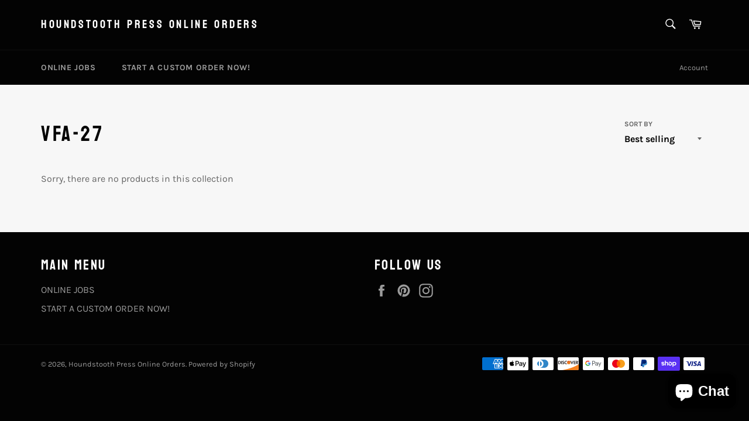

--- FILE ---
content_type: text/html; charset=utf-8
request_url: https://shop.houndstoothpress.com/collections/vfa-27-homecoming-shirt
body_size: 31913
content:
<!doctype html>
<html class="no-js" lang="en">
<head>

  <meta charset="utf-8">
  <meta http-equiv="X-UA-Compatible" content="IE=edge,chrome=1">
  <meta name="viewport" content="width=device-width,initial-scale=1">
  <meta name="theme-color" content="#030303">

  
    <link rel="shortcut icon" href="//shop.houndstoothpress.com/cdn/shop/files/Lab-01_32x32.png?v=1614288424" type="image/png">
  

  <link rel="canonical" href="https://shop.houndstoothpress.com/collections/vfa-27-homecoming-shirt">
  <title>
  VFA-27 &ndash; Houndstooth Press Online Orders
  </title>

<!-- Avada Boost Sales Script -->

      







          
          
          
          
          
          
          
          
          
          <script>
            const AVADA_ENHANCEMENTS = {};
            AVADA_ENHANCEMENTS.contentProtection = false;
            AVADA_ENHANCEMENTS.hideCheckoutButon = false;
            AVADA_ENHANCEMENTS.cartSticky = false;
            AVADA_ENHANCEMENTS.multiplePixelStatus = false;
            AVADA_ENHANCEMENTS.inactiveStatus = false;
            AVADA_ENHANCEMENTS.cartButtonAnimationStatus = false;
            AVADA_ENHANCEMENTS.whatsappStatus = false;
            AVADA_ENHANCEMENTS.messengerStatus = false;
            AVADA_ENHANCEMENTS.livechatStatus = false;
          </script>

















































      <script>
        const AVADA_CDT = {};
        AVADA_CDT.template = "collection";
        AVADA_CDT.collections = [];
        

        const AVADA_INVQTY = {};
        

        AVADA_CDT.cartitem = 0;
        AVADA_CDT.moneyformat = `\${{amount}}`;
        AVADA_CDT.cartTotalPrice = 0;
        

        window.AVADA_BADGES = window.AVADA_BADGES || {};
        window.AVADA_BADGES = [{"textAlign":"avada-align-center","badgeList":["https:\/\/cdn1.avada.io\/boost-sales\/visa.svg","https:\/\/cdn1.avada.io\/boost-sales\/mastercard.svg","https:\/\/cdn1.avada.io\/boost-sales\/americanexpress.svg","https:\/\/cdn1.avada.io\/boost-sales\/discover.svg","https:\/\/cdn1.avada.io\/boost-sales\/paypal.svg","https:\/\/cdn1.avada.io\/boost-sales\/applepay.svg","https:\/\/cdn1.avada.io\/boost-sales\/googlepay.svg"],"priority":"0","badgesSmartSelector":false,"showHeaderText":true,"description":"Increase a sense of urgency and boost conversation rate on each product page. ","badgeStyle":"color","badgeBorderRadius":3,"homePageInlinePosition":"after","name":"Product Pages","headingColor":"#232323","cartInlinePosition":"after","headerText":"Secure Checkout With","shopDomain":"houndstooth-press-online-bulk-orders.myshopify.com","badgeBorderColor":"#e1e1e1","collectionPageInlinePosition":"after","collectionPagePosition":"","badgeWidth":"full-width","badgeSize":"small","shopId":"R71O5XW7xgkzGxO9m2lw","isSetCustomWidthMobile":false,"homePagePosition":"","customWidthSizeInMobile":450,"inlinePosition":"after","showBadges":true,"showBadgeBorder":false,"status":true,"headingSize":16,"position":"","badgeCustomSize":70,"font":"default","badgeEffect":"","createdAt":"2023-02-08T19:31:29.168Z","badgePageType":"product","cartPosition":"","removeBranding":true,"customWidthSize":450,"id":"tOorTw87TlwcC4S2ExyH"}];

        window.AVADA_GENERAL_SETTINGS = window.AVADA_GENERAL_SETTINGS || {};
        window.AVADA_GENERAL_SETTINGS = {"countdownCategoryPosition":".product-card__price","badgeCollectionInlinePosition":"after","badgeProductPosition":".product-form__item--submit","badgeCollectionPosition":".site-footer \u003e .page-width","themeDetected":"Venture","badgeHomeInlinePosition":"after","countdownCategoryPositionV2":"","countdownInlinePosition":"after","countdownHomePositionV2":"","countdownCategoryInlinePositionV2":"","badgeCartInlinePosition":"after","badgeCartPosition":"form.cart","countdownCategoryInlinePosition":"after","badgeInlinePosition":"after","badgeFooterPosition":".list--inline.payment-icons","countdownHomePosition":".product-card__price","badgeFooterInlinePosition":"replace","badgeHomePosition":".site-footer \u003e .page-width","countdownProductPositionV2":"","countdownInlinePositionV2":"","countdownHomeInlinePositionV2":"","countdownHomeInlinePosition":"after","countdownProductPosition":"form[action='\/cart\/add']"};

        window.AVADA_COUNDOWNS = window.AVADA_COUNDOWNS || {};
        window.AVADA_COUNDOWNS = [{},{},{"id":"1aRSSq3d4aD6VL1QTIeL","displayLayout":"square-countdown","removeBranding":true,"inlinePosition":"after","numbWidth":60,"timeUnits":"unit-dhms","daysText":"Days","name":"Product Pages","txtDatePos":"txt_outside_box","hoursText":"Hours","txtDateSize":16,"stockTextBefore":"Only {{stock_qty}} left in stock. Hurry up 🔥","numbBorderColor":"#cccccc","priority":"0","secondsText":"Seconds","collectionPageInlinePosition":"after","description":"Increase urgency and boost conversions for each product page.","showInventoryCountdown":true,"status":true,"linkText":"Hurry! sale ends in","shopDomain":"houndstooth-press-online-bulk-orders.myshopify.com","headingSize":30,"saleDateType":"date-custom","numbBorderRadius":0,"stockType":"real_stock","numbHeight":60,"collectionPagePosition":"","displayType":"ALL_PRODUCT","manualDisplayPosition":"form[action='\/cart\/add']","saleCustomSeconds":"59","categoryNumbWidth":30,"saleCustomMinutes":"10","categoryUseDefaultSize":true,"countdownTextBottom":"","saleCustomDays":"00","headingColor":"#0985C5","numbBgColor":"#ffffff","numbColor":"#122234","categoryNumberSize":14,"categoryTxtDatePos":"txt_outside_box","manualDisplayPlacement":"after","createdAt":"2023-02-08T19:31:28.273Z","txtDateColor":"#122234","saleCustomHours":"00","stockTextColor":"#122234","position":"form[action='\/cart\/add']","minutesText":"Minutes","categoryNumbHeight":30,"numbBorderWidth":1,"useDefaultSize":true,"categoryTxtDateSize":8,"countdownSmartSelector":false,"conditions":{"type":"ALL","conditions":[{"value":"","operation":"CONTAINS","type":"TITLE"}]},"stockTextSize":16,"productIds":[],"productExcludeIds":[],"textAlign":"text-center","shopId":"R71O5XW7xgkzGxO9m2lw","showCountdownTimer":true,"countdownEndAction":"HIDE_COUNTDOWN"}];

        window.AVADA_STOCK_COUNTDOWNS = window.AVADA_STOCK_COUNTDOWNS || {};
        window.AVADA_STOCK_COUNTDOWNS = {};

        window.AVADA_COUNDOWNS_V2 = window.AVADA_COUNDOWNS_V2 || {};
        window.AVADA_COUNDOWNS_V2 = [{"id":"QpAWh8pZwcEsmIBg2hKj","widgetId":"AVADA-MCB5EE5CUP05","image":"\/083e4e3d3578121d27659457fa2972d0.png","timeZone":"America\/Chicago","minutesCustom":1,"updatedAt":"2023-02-08T19:39:45.616Z","preset":"london","conditionToShow":"specificConditions","presetType":"light","timeType":"date_sale_to","designSetting":[{"name":"Heading","label":"Hurry up! Sale ends in","style":{"textTransform":"uppercase","fontWeight":"bold","color":"#202223","path":"designSetting.0.style"},"components":[],"path":"designSetting.0","type":"heading"},{"name":"Countdown","label":"","path":"designSetting.1","type":"countdown","isCanChangeBgNumberColor":true,"components":[{"name":"Item Container","components":[{"path":"designSetting.1.components.0.components.0","identification":"dayValue","type":"countdownItemValue","name":"CD Item Value","label":"","style":{"backgroundColor":"#F2F2F6","lineHeight":"150%","color":"#e53935","padding":"1rem","borderRadius":"4px","fontWeight":"600","path":"designSetting.1.components.0.components.0.style"},"classes":[""],"unitLabel":""},{"name":"CD Item Label","path":"designSetting.1.components.0.components.1","classes":["Avada-CDTV2__PositionLabel--bottom"],"type":"countdownItemLabel","style":{"padding":"0.5rem","path":"designSetting.1.components.0.components.1.style","color":"#A8ADBC","lineHeight":"150%","position":"absolute"},"identification":"dayLabel"}],"identification":"Day","path":"designSetting.1.components.0","type":"itemContainer","label":"Days","style":{"path":"designSetting.1.components.0.style","padding":"0.5rem 0.25rem"},"value":"04"},{"value":"10","label":"Hours","style":{"path":"designSetting.1.components.1.style","padding":"0.5rem 0.25rem"},"path":"designSetting.1.components.1","identification":"Hour","name":"Item Container","type":"itemContainer","components":[{"classes":[""],"identification":"hourValue","style":{"fontWeight":"600","lineHeight":"150%","path":"designSetting.1.components.1.components.0.style","padding":"1rem","backgroundColor":"#F2F2F6","borderRadius":"4px","color":"#202223"},"path":"designSetting.1.components.1.components.0","type":"countdownItemValue","unitLabel":"","name":"CD Item Value","label":""},{"style":{"color":"#A8ADBC","lineHeight":"150%","path":"designSetting.1.components.1.components.1.style","padding":"0.5rem","position":"absolute"},"path":"designSetting.1.components.1.components.1","identification":"hourLabel","name":"CD Item Label","type":"countdownItemLabel","classes":["Avada-CDTV2__PositionLabel--bottom"]}]},{"type":"itemContainer","name":"Item Container","value":"19","style":{"path":"designSetting.1.components.2.style","padding":"0.5rem 0.25rem"},"label":"Min","path":"designSetting.1.components.2","components":[{"style":{"borderRadius":"4px","padding":"1rem","color":"#202223","path":"designSetting.1.components.2.components.0.style","lineHeight":"150%","fontWeight":"600","backgroundColor":"#F2F2F6"},"identification":"minuteValue","unitLabel":"","classes":[""],"path":"designSetting.1.components.2.components.0","type":"countdownItemValue","name":"CD Item Value","label":""},{"identification":"minuteLabel","name":"CD Item Label","classes":["Avada-CDTV2__PositionLabel--bottom"],"type":"countdownItemLabel","path":"designSetting.1.components.2.components.1","style":{"path":"designSetting.1.components.2.components.1.style","color":"#A8ADBC","lineHeight":"150%","padding":"0.5rem","position":"absolute"}}],"identification":"Minute"},{"value":"19","identification":"Second","style":{"padding":"0.5rem 0.25rem","path":"designSetting.1.components.3.style"},"type":"itemContainer","label":"Sec","path":"designSetting.1.components.3","name":"Item Container","components":[{"identification":"secondValue","type":"countdownItemValue","style":{"fontWeight":"600","color":"#202223","backgroundColor":"#F2F2F6","lineHeight":"150%","path":"designSetting.1.components.3.components.0.style","borderRadius":"4px","padding":"1rem"},"path":"designSetting.1.components.3.components.0","classes":[""],"label":"","unitLabel":"","name":"CD Item Value"},{"type":"countdownItemLabel","identification":"secondLabel","classes":["Avada-CDTV2__PositionLabel--bottom"],"path":"designSetting.1.components.3.components.1","style":{"lineHeight":"150%","padding":"0.5rem","position":"absolute","color":"#A8ADBC","path":"designSetting.1.components.3.components.1.style"},"name":"CD Item Label"}]}]}],"hoursText":"Hours","specificCollectionIds":[],"nfc":true,"minutesText":"Min","isShowToProductPages":true,"status":true,"createdAt":"2023-02-08T19:37:24.509Z","size":"medium","startTime":"2023-02-08T13:32","isAdvancedSettings":true,"secondsCustom":1,"pageShowCountdown":"product","specificProducts":[{"id":6929208803425,"options":[{"values":["SM","MD","LG","XL","2XL","3XL"],"position":1,"name":"Size","id":8910327611489,"product_id":6929208803425}],"handle":"34th-fighter-squadron-ukraine-design-2023-center-chest-logo","images":[{"position":1,"id":31274945839201,"height":1942,"updated_at":"2023-02-03T09:31:03-06:00","admin_graphql_api_id":"gid:\/\/shopify\/ProductImage\/31274945839201","created_at":"2023-02-03T09:31:02-06:00","variant_ids":[],"width":2176,"alt":null,"src":"https:\/\/cdn.shopify.com\/s\/files\/1\/0039\/7272\/6853\/products\/ScreenShot2023-02-03at9.24.55AM_3f99fd3d-b048-4f1c-8d7f-420cb52ed909.png?v=1675438263","product_id":6929208803425},{"position":2,"alt":null,"width":716,"admin_graphql_api_id":"gid:\/\/shopify\/ProductImage\/31274945478753","variant_ids":[40691379568737,40691379601505,40691379634273,40691379667041,40691379699809,40691379732577],"id":31274945478753,"created_at":"2023-02-03T09:31:01-06:00","updated_at":"2023-02-03T09:31:03-06:00","product_id":6929208803425,"height":686,"src":"https:\/\/cdn.shopify.com\/s\/files\/1\/0039\/7272\/6853\/products\/ScreenShot2023-02-03at9.30.40AM.png?v=1675438263"},{"variant_ids":[],"position":3,"product_id":6929208803425,"created_at":"2023-02-03T09:31:02-06:00","src":"https:\/\/cdn.shopify.com\/s\/files\/1\/0039\/7272\/6853\/products\/ScreenShot2023-02-03at9.30.34AM.png?v=1675438263","alt":null,"id":31274945675361,"width":716,"admin_graphql_api_id":"gid:\/\/shopify\/ProductImage\/31274945675361","height":684,"updated_at":"2023-02-03T09:31:03-06:00"},{"product_id":6929208803425,"src":"https:\/\/cdn.shopify.com\/s\/files\/1\/0039\/7272\/6853\/products\/ScreenShot2023-02-03at9.24.16AM_d78e0d6a-8dd2-4a17-a668-383fe2cb0ef9.png?v=1675438263","admin_graphql_api_id":"gid:\/\/shopify\/ProductImage\/31274945773665","width":694,"created_at":"2023-02-03T09:31:02-06:00","updated_at":"2023-02-03T09:31:03-06:00","variant_ids":[],"position":4,"id":31274945773665,"alt":null,"height":682}],"variants":[{"id":40691379568737,"option1":"SM","option3":null,"option2":null,"src":"https:\/\/cdn.shopify.com\/s\/files\/1\/0039\/7272\/6853\/products\/ScreenShot2023-02-03at9.24.55AM_3f99fd3d-b048-4f1c-8d7f-420cb52ed909.png?v=1675438263","price":"27.50","title":"SM","inventory_quantity":0},{"price":"27.50","inventory_quantity":-4,"option2":null,"id":40691379601505,"src":"https:\/\/cdn.shopify.com\/s\/files\/1\/0039\/7272\/6853\/products\/ScreenShot2023-02-03at9.30.40AM.png?v=1675438263","option3":null,"title":"MD","option1":"MD"},{"id":40691379634273,"title":"LG","inventory_quantity":-10,"option3":null,"src":"https:\/\/cdn.shopify.com\/s\/files\/1\/0039\/7272\/6853\/products\/ScreenShot2023-02-03at9.30.34AM.png?v=1675438263","option1":"LG","option2":null,"price":"27.50"},{"inventory_quantity":-6,"option1":"XL","option2":null,"option3":null,"title":"XL","src":"https:\/\/cdn.shopify.com\/s\/files\/1\/0039\/7272\/6853\/products\/ScreenShot2023-02-03at9.24.16AM_d78e0d6a-8dd2-4a17-a668-383fe2cb0ef9.png?v=1675438263","price":"27.50","id":40691379667041},{"inventory_quantity":-1,"option3":null,"src":null,"option1":"2XL","price":"27.50","option2":null,"id":40691379699809,"title":"2XL"},{"option2":null,"inventory_quantity":0,"option3":null,"src":null,"title":"3XL","id":40691379732577,"price":"27.50","option1":"3XL"}],"image":{"src":"https:\/\/cdn.shopify.com\/s\/files\/1\/0039\/7272\/6853\/products\/ScreenShot2023-02-03at9.24.55AM_3f99fd3d-b048-4f1c-8d7f-420cb52ed909.png?v=1675438263"},"title":"34th Fighter Squadron Ukraine Design 2023 - CENTER CHEST LOGO"},{"image":{"src":"https:\/\/cdn.shopify.com\/s\/files\/1\/0039\/7272\/6853\/products\/ScreenShot2023-02-03at9.24.55AM.png?v=1675437912"},"variants":[{"price":"27.50","id":40691374686305,"inventory_quantity":0,"option2":"SM","title":"Short Sleeve \/ SM","option1":"Short Sleeve","option3":null,"src":"https:\/\/cdn.shopify.com\/s\/files\/1\/0039\/7272\/6853\/products\/ScreenShot2023-02-03at9.24.55AM.png?v=1675437912"},{"option2":"MD","src":"https:\/\/cdn.shopify.com\/s\/files\/1\/0039\/7272\/6853\/products\/ScreenShot2023-02-03at9.24.44AM.png?v=1675437913","option3":null,"option1":"Short Sleeve","title":"Short Sleeve \/ MD","price":"27.50","inventory_quantity":-3,"id":40691374719073},{"src":"https:\/\/cdn.shopify.com\/s\/files\/1\/0039\/7272\/6853\/products\/ScreenShot2023-02-03at9.24.38AM.png?v=1675437913","title":"Short Sleeve \/ LG","price":"27.50","option3":null,"option2":"LG","option1":"Short Sleeve","id":40691374751841,"inventory_quantity":-9},{"id":40691374784609,"src":"https:\/\/cdn.shopify.com\/s\/files\/1\/0039\/7272\/6853\/products\/ScreenShot2023-02-03at9.24.31AM.png?v=1675437913","option1":"Short Sleeve","title":"Short Sleeve \/ XL","price":"27.50","inventory_quantity":-3,"option3":null,"option2":"XL"},{"option3":null,"option2":"2XL","src":"https:\/\/cdn.shopify.com\/s\/files\/1\/0039\/7272\/6853\/products\/ScreenShot2023-02-03at9.24.25AM.png?v=1675437913","option1":"Short Sleeve","price":"27.50","title":"Short Sleeve \/ 2XL","inventory_quantity":0,"id":40691374817377},{"src":"https:\/\/cdn.shopify.com\/s\/files\/1\/0039\/7272\/6853\/products\/ScreenShot2023-02-03at9.24.16AM.png?v=1675437913","option1":"Short Sleeve","title":"Short Sleeve \/ 3XL","option3":null,"option2":"3XL","id":40691374850145,"price":"27.50","inventory_quantity":-1},{"price":"33.00","id":40691374882913,"src":null,"option3":null,"inventory_quantity":0,"title":"Long Sleeve \/ SM","option1":"Long Sleeve","option2":"SM"},{"option1":"Long Sleeve","src":null,"title":"Long Sleeve \/ MD","id":40691374915681,"inventory_quantity":-2,"option3":null,"option2":"MD","price":"33.00"},{"option2":"LG","option3":null,"option1":"Long Sleeve","title":"Long Sleeve \/ LG","inventory_quantity":-2,"src":null,"price":"33.00","id":40691374948449},{"option3":null,"title":"Long Sleeve \/ XL","src":null,"option2":"XL","option1":"Long Sleeve","price":"33.00","inventory_quantity":-4,"id":40691374981217},{"title":"Long Sleeve \/ 2XL","src":null,"inventory_quantity":-1,"id":40691375013985,"price":"33.00","option2":"2XL","option3":null,"option1":"Long Sleeve"},{"option2":"3XL","id":40691375046753,"option1":"Long Sleeve","inventory_quantity":0,"option3":null,"title":"Long Sleeve \/ 3XL","src":null,"price":"33.00"}],"title":"34th Fighter Squadron Ukraine Design 2023","id":6929206476897,"options":[{"values":["Short Sleeve","Long Sleeve"],"name":"Style","product_id":6929206476897,"id":8910325121121,"position":1},{"id":8910326431841,"values":["SM","MD","LG","XL","2XL","3XL"],"product_id":6929206476897,"position":2,"name":"Size"}],"handle":"34th-fighter-squadron-ukraine-design-2023","images":[{"variant_ids":[],"created_at":"2023-02-03T09:25:12-06:00","height":1942,"width":2176,"src":"https:\/\/cdn.shopify.com\/s\/files\/1\/0039\/7272\/6853\/products\/ScreenShot2023-02-03at9.24.55AM.png?v=1675437912","alt":null,"updated_at":"2023-02-03T09:25:12-06:00","product_id":6929206476897,"admin_graphql_api_id":"gid:\/\/shopify\/ProductImage\/31274906779745","id":31274906779745,"position":1},{"height":692,"created_at":"2023-02-03T09:25:13-06:00","id":31274906845281,"updated_at":"2023-02-03T09:25:13-06:00","alt":null,"src":"https:\/\/cdn.shopify.com\/s\/files\/1\/0039\/7272\/6853\/products\/ScreenShot2023-02-03at9.24.44AM.png?v=1675437913","admin_graphql_api_id":"gid:\/\/shopify\/ProductImage\/31274906845281","width":716,"variant_ids":[40691374882913,40691374915681,40691374948449,40691374981217,40691375013985,40691375046753],"product_id":6929206476897,"position":2},{"id":31274906812513,"height":688,"src":"https:\/\/cdn.shopify.com\/s\/files\/1\/0039\/7272\/6853\/products\/ScreenShot2023-02-03at9.24.38AM.png?v=1675437913","alt":null,"created_at":"2023-02-03T09:25:12-06:00","width":720,"variant_ids":[],"updated_at":"2023-02-03T09:25:13-06:00","admin_graphql_api_id":"gid:\/\/shopify\/ProductImage\/31274906812513","product_id":6929206476897,"position":3},{"position":4,"updated_at":"2023-02-03T09:25:13-06:00","src":"https:\/\/cdn.shopify.com\/s\/files\/1\/0039\/7272\/6853\/products\/ScreenShot2023-02-03at9.24.31AM.png?v=1675437913","width":716,"admin_graphql_api_id":"gid:\/\/shopify\/ProductImage\/31274906681441","product_id":6929206476897,"alt":null,"id":31274906681441,"height":690,"variant_ids":[40691374686305,40691374719073,40691374751841,40691374784609,40691374817377,40691374850145],"created_at":"2023-02-03T09:25:11-06:00"},{"width":714,"position":5,"created_at":"2023-02-03T09:25:12-06:00","product_id":6929206476897,"id":31274906746977,"height":690,"src":"https:\/\/cdn.shopify.com\/s\/files\/1\/0039\/7272\/6853\/products\/ScreenShot2023-02-03at9.24.25AM.png?v=1675437913","variant_ids":[],"alt":null,"admin_graphql_api_id":"gid:\/\/shopify\/ProductImage\/31274906746977","updated_at":"2023-02-03T09:25:13-06:00"},{"product_id":6929206476897,"variant_ids":[],"id":31274906714209,"updated_at":"2023-02-03T09:25:13-06:00","width":694,"admin_graphql_api_id":"gid:\/\/shopify\/ProductImage\/31274906714209","height":682,"created_at":"2023-02-03T09:25:12-06:00","alt":null,"src":"https:\/\/cdn.shopify.com\/s\/files\/1\/0039\/7272\/6853\/products\/ScreenShot2023-02-03at9.24.16AM.png?v=1675437913","position":6}]}],"whenTimeReached":"hide_block","secondsText":"Sec","isCanChangeBgNumberColor":true,"daysCustom":1,"countdownV2SmartSelector":false,"classes":["Avada-CDTV2__Display--block"],"isSpecificTimeZone":true,"daysText":"Days","hoursCustom":1,"isFirstSave":false,"name":"Countdown Timer 08\/02\/23","shopId":"R71O5XW7xgkzGxO9m2lw","endTime":"2023-02-12T23:59","bgNumberColor":"","specificProductIds":[6929208803425,6929206476897]}];

        window.AVADA_BADGES_V2 = window.AVADA_BADGES_V2 || {};
        window.AVADA_BADGES_V2 = [];

        window.AVADA_INACTIVE_TAB = window.AVADA_INACTIVE_TAB || {};
        window.AVADA_INACTIVE_TAB = null;

        window.AVADA_LIVECHAT = window.AVADA_LIVECHAT || {};
        window.AVADA_LIVECHAT = null;

        window.AVADA_STICKY_ATC = window.AVADA_STICKY_ATC || {};
        window.AVADA_STICKY_ATC = null;

        window.AVADA_ATC_ANIMATION = window.AVADA_ATC_ANIMATION || {};
        window.AVADA_ATC_ANIMATION = null;

        window.AVADA_SP = window.AVADA_SP || {};
        window.AVADA_SP = {"shop":"R71O5XW7xgkzGxO9m2lw","configuration":{"position":"bottom-left","hide_time_ago":false,"smart_hide":false,"smart_hide_time":3,"smart_hide_unit":"days","truncate_product_name":true,"display_duration":5,"first_delay":10,"pops_interval":10,"max_pops_display":20,"show_mobile":true,"mobile_position":"bottom","animation":"fadeInUp","out_animation":"fadeOutDown","with_sound":false,"display_order":"order","only_product_viewing":false,"notice_continuously":false,"custom_css":"","replay":true,"included_urls":"","excluded_urls":"","excluded_product_type":"","countries_all":true,"countries":[],"allow_show":"all","hide_close":true,"close_time":1,"close_time_unit":"days","support_rtl":false},"notifications":{"LLb5e31MvQIZDgXsF58N":{"settings":{"heading_text":"{{first_name}} in {{city}}, {{country}}","heading_font_weight":500,"heading_font_size":12,"content_text":"Purchased {{product_name}}","content_font_weight":800,"content_font_size":13,"background_image":"","background_color":"#FFF","heading_color":"#111","text_color":"#142A47","time_color":"#234342","with_border":false,"border_color":"#333333","border_width":1,"border_radius":20,"image_border_radius":20,"heading_decoration":null,"hover_product_decoration":null,"hover_product_color":"#122234","with_box_shadow":true,"font":"Raleway","language_code":"en","with_static_map":false,"use_dynamic_names":false,"dynamic_names":"","use_flag":false,"popup_custom_link":"","popup_custom_image":"","display_type":"popup","use_counter":false,"counter_color":"#0b4697","counter_unit_color":"#0b4697","counter_unit_plural":"views","counter_unit_single":"view","truncate_product_name":false,"allow_show":"all","included_urls":"","excluded_urls":""},"type":"order","items":[],"source":"shopify\/order"}},"removeBranding":true};

        window.AVADA_SP_V2 = window.AVADA_SP_V2 || {};
        window.AVADA_SP_V2 = [];

        window.AVADA_SETTING_SP_V2 = window.AVADA_SETTING_SP_V2 || {};
        window.AVADA_SETTING_SP_V2 = {"shopId":"R71O5XW7xgkzGxO9m2lw","position":"bottom-left","smart_hide_unit":"hours","hide_time_ago":false,"hide_close":true,"with_sound":false,"out_animation":"fadeOutDown","smart_hide_time":4,"support_rtl":false,"countries":[],"included_urls":"","close_time_unit":"days","createdAt":"2023-02-08T19:31:28.668Z","first_delay":4,"display_duration":4,"mobile_position":"bottom","pops_interval":4,"animation":"fadeInUp","excluded_urls":"","truncate_product_name":true,"close_time":1,"show_mobile":true,"font":"Raleway","max_pops_display":30,"only_product_viewing":false,"allow_show":"all","smart_hide":false,"countries_all":true,"notice_continuously":false,"orderItems":[{"product_link":"https:\/\/houndstooth-press-online-bulk-orders.myshopify.com\/products\/student-nursing-association-university-of-arkansas-fall-crewneck-design-2022-reorder-2023","product_name":"Student Nursing Association University of Arkansas Fall Crewneck Design 2022 REORDER 2023","product_image":"https:\/\/cdn.shopify.com\/s\/files\/1\/0039\/7272\/6853\/products\/ScreenShot2023-02-01at8.50.37AM.png?v=1675263165","shipping_country":"United States","city":"Mansfield","type":"order","product_id":6928086368353,"first_name":"Emily","date":"2023-02-08T19:29:59.000Z","country":"United States","product_handle":"student-nursing-association-university-of-arkansas-fall-crewneck-design-2022-reorder-2023","shipping_city":"Fayetteville","shipping_first_name":"Emily"},{"city":"Santa Clara","first_name":"George","product_link":"https:\/\/houndstooth-press-online-bulk-orders.myshopify.com\/products\/sigma-pi-santa-clara-university-moms-weekend-2023","country":"United States","date":"2023-02-08T18:53:04.000Z","product_handle":"sigma-pi-santa-clara-university-moms-weekend-2023","product_image":"https:\/\/cdn.shopify.com\/s\/files\/1\/0039\/7272\/6853\/products\/ScreenShot2023-02-06at9.09.49AM.png?v=1675696203","shipping_city":"Santa Clara","product_name":"Sigma Pi Santa Clara University Mom's Weekend 2023","shipping_country":"United States","product_id":6929301340257,"shipping_first_name":"George","type":"order"},{"date":"2023-02-08T18:48:51.000Z","product_image":"https:\/\/cdn.shopify.com\/s\/files\/1\/0039\/7272\/6853\/products\/ScreenShot2023-02-06at9.09.49AM.png?v=1675696203","first_name":"Luke ","shipping_country":"United States","shipping_city":"Seattle","product_name":"Sigma Pi Santa Clara University Mom's Weekend 2023","product_id":6929301340257,"shipping_first_name":"Luke","type":"order","product_handle":"sigma-pi-santa-clara-university-moms-weekend-2023","product_link":"https:\/\/houndstooth-press-online-bulk-orders.myshopify.com\/products\/sigma-pi-santa-clara-university-moms-weekend-2023","city":"Seattle","country":"United States"},{"product_image":"https:\/\/cdn.shopify.com\/s\/files\/1\/0039\/7272\/6853\/products\/ScreenShot2023-02-07at11.33.18AM.png?v=1675791222","first_name":"Emm","date":"2023-02-08T18:44:17.000Z","country":"United States","city":"Amarillo","shipping_country":"","type":"order","product_id":6930471747681,"product_name":"Phi Mu University of Arkansas My Tie 2023","shipping_first_name":"","product_handle":"phi-mu-university-of-arkansas-my-tie-2023","product_link":"https:\/\/houndstooth-press-online-bulk-orders.myshopify.com\/products\/phi-mu-university-of-arkansas-my-tie-2023","shipping_city":""},{"product_handle":"phi-mu-university-of-arkansas-my-tie-2023","product_link":"https:\/\/houndstooth-press-online-bulk-orders.myshopify.com\/products\/phi-mu-university-of-arkansas-my-tie-2023","first_name":"Emm","product_name":"Phi Mu University of Arkansas My Tie 2023","shipping_country":"United States","city":"Amarillo","country":"United States","shipping_city":"Whitestown","product_image":"https:\/\/cdn.shopify.com\/s\/files\/1\/0039\/7272\/6853\/products\/ScreenShot2023-02-07at11.33.18AM.png?v=1675791222","date":"2023-02-08T18:41:09.000Z","product_id":6930471747681,"shipping_first_name":"Jenna","type":"order"},{"product_link":"https:\/\/houndstooth-press-online-bulk-orders.myshopify.com\/products\/sigma-pi-santa-clara-university-moms-weekend-2023","city":"Portola Valley","first_name":"Dylan","country":"United States","shipping_country":"United States","product_id":6929301340257,"type":"order","product_name":"Sigma Pi Santa Clara University Mom's Weekend 2023","date":"2023-02-08T18:38:38.000Z","product_image":"https:\/\/cdn.shopify.com\/s\/files\/1\/0039\/7272\/6853\/products\/ScreenShot2023-02-06at9.09.49AM.png?v=1675696203","product_handle":"sigma-pi-santa-clara-university-moms-weekend-2023","shipping_city":"Portola Valley","shipping_first_name":"Dylan"},{"type":"order","product_name":"Sigma Pi Santa Clara University Mom's Weekend 2023","date":"2023-02-08T18:38:38.000Z","product_link":"https:\/\/houndstooth-press-online-bulk-orders.myshopify.com\/products\/sigma-pi-santa-clara-university-moms-weekend-2023","country":"United States","city":"Portola Valley","first_name":"Dylan","shipping_first_name":"Dylan","product_id":6929301340257,"shipping_country":"United States","product_image":"https:\/\/cdn.shopify.com\/s\/files\/1\/0039\/7272\/6853\/products\/ScreenShot2023-02-06at9.09.49AM.png?v=1675696203","shipping_city":"Portola Valley","product_handle":"sigma-pi-santa-clara-university-moms-weekend-2023"},{"type":"order","shipping_country":"","product_image":"https:\/\/cdn.shopify.com\/s\/files\/1\/0039\/7272\/6853\/products\/ScreenShot2023-02-06at9.09.49AM.png?v=1675696203","shipping_city":"","city":"Santa Clara","shipping_first_name":"","product_name":"Sigma Pi Santa Clara University Mom's Weekend 2023","country":"United States","product_handle":"sigma-pi-santa-clara-university-moms-weekend-2023","product_id":6929301340257,"date":"2023-02-08T18:31:32.000Z","first_name":"Vanessa","product_link":"https:\/\/houndstooth-press-online-bulk-orders.myshopify.com\/products\/sigma-pi-santa-clara-university-moms-weekend-2023"},{"type":"order","product_link":"https:\/\/houndstooth-press-online-bulk-orders.myshopify.com\/products\/sigma-pi-santa-clara-university-moms-weekend-2023","product_name":"Sigma Pi Santa Clara University Mom's Weekend 2023","product_image":"https:\/\/cdn.shopify.com\/s\/files\/1\/0039\/7272\/6853\/products\/ScreenShot2023-02-06at9.09.49AM.png?v=1675696203","date":"2023-02-08T18:31:32.000Z","product_id":6929301340257,"shipping_first_name":"","shipping_country":"","country":"United States","product_handle":"sigma-pi-santa-clara-university-moms-weekend-2023","first_name":"Vanessa","shipping_city":"","city":"Santa Clara"},{"first_name":"Vanessa","shipping_country":"","shipping_city":"","product_image":"https:\/\/cdn.shopify.com\/s\/files\/1\/0039\/7272\/6853\/products\/ScreenShot2023-02-06at9.09.49AM.png?v=1675696203","city":"Santa Clara","type":"order","country":"United States","date":"2023-02-08T18:31:32.000Z","product_link":"https:\/\/houndstooth-press-online-bulk-orders.myshopify.com\/products\/sigma-pi-santa-clara-university-moms-weekend-2023","product_id":6929301340257,"product_name":"Sigma Pi Santa Clara University Mom's Weekend 2023","shipping_first_name":"","product_handle":"sigma-pi-santa-clara-university-moms-weekend-2023"},{"product_name":"Sigma Pi Santa Clara University Mom's Weekend 2023","city":"Santa Clara","product_link":"https:\/\/houndstooth-press-online-bulk-orders.myshopify.com\/products\/sigma-pi-santa-clara-university-moms-weekend-2023","shipping_first_name":"Alex","shipping_city":"Santa Clara","first_name":"Alex","country":"United States","date":"2023-02-08T18:14:55.000Z","shipping_country":"United States","product_image":"https:\/\/cdn.shopify.com\/s\/files\/1\/0039\/7272\/6853\/products\/ScreenShot2023-02-06at9.09.49AM.png?v=1675696203","product_id":6929301340257,"product_handle":"sigma-pi-santa-clara-university-moms-weekend-2023","type":"order"},{"country":"United States","shipping_city":"Santa Clara","product_handle":"sigma-pi-santa-clara-university-moms-weekend-2023","shipping_country":"United States","date":"2023-02-08T18:14:55.000Z","type":"order","product_id":6929301340257,"product_link":"https:\/\/houndstooth-press-online-bulk-orders.myshopify.com\/products\/sigma-pi-santa-clara-university-moms-weekend-2023","city":"Santa Clara","shipping_first_name":"Alex","product_image":"https:\/\/cdn.shopify.com\/s\/files\/1\/0039\/7272\/6853\/products\/ScreenShot2023-02-06at9.09.49AM.png?v=1675696203","product_name":"Sigma Pi Santa Clara University Mom's Weekend 2023","first_name":"Alex"},{"shipping_first_name":"","product_name":"Phi Mu University of Arkansas My Tie 2023","shipping_country":"","city":"CONROE","country":"United States","product_image":"https:\/\/cdn.shopify.com\/s\/files\/1\/0039\/7272\/6853\/products\/ScreenShot2023-02-07at11.33.18AM.png?v=1675791222","date":"2023-02-08T18:06:09.000Z","shipping_city":"","product_id":6930471747681,"type":"order","product_link":"https:\/\/houndstooth-press-online-bulk-orders.myshopify.com\/products\/phi-mu-university-of-arkansas-my-tie-2023","product_handle":"phi-mu-university-of-arkansas-my-tie-2023","first_name":"Georgia"},{"product_image":"https:\/\/cdn.shopify.com\/s\/files\/1\/0039\/7272\/6853\/products\/ScreenShot2023-01-26at1.17.18PM.png?v=1674760655","product_id":6926111637601,"shipping_country":"United States","shipping_first_name":"Emily","product_handle":"kappa-alpha-theta-eastern-kentucky-university-anniversary-design-2023","city":"Versailles","product_link":"https:\/\/houndstooth-press-online-bulk-orders.myshopify.com\/products\/kappa-alpha-theta-eastern-kentucky-university-anniversary-design-2023","product_name":"Kappa Alpha Theta Eastern Kentucky University Anniversary Design 2023","first_name":"Emily","date":"2023-02-08T17:53:02.000Z","shipping_city":"Versailles","type":"order","country":"United States"},{"city":"Fayetteville","product_link":"https:\/\/houndstooth-press-online-bulk-orders.myshopify.com\/products\/phi-mu-university-of-arkansas-my-tie-2023","date":"2023-02-08T17:40:52.000Z","shipping_first_name":"Laura E","product_id":6930471747681,"shipping_country":"United States","product_image":"https:\/\/cdn.shopify.com\/s\/files\/1\/0039\/7272\/6853\/products\/ScreenShot2023-02-07at11.33.18AM.png?v=1675791222","shipping_city":"Fayetteville","product_handle":"phi-mu-university-of-arkansas-my-tie-2023","type":"order","first_name":"Laura E","country":"United States","product_name":"Phi Mu University of Arkansas My Tie 2023"},{"shipping_city":"Graham","product_name":"Sigma Alpha Epsilon University of North Carolina Wilmington 2023","product_handle":"sigma-alpha-epsilon-university-of-north-carolina-wilmington-2023","shipping_first_name":"Stacy","city":"Graham","type":"order","product_image":"https:\/\/cdn.shopify.com\/s\/files\/1\/0039\/7272\/6853\/products\/ScreenShot2023-01-24at2.29.12PM.png?v=1674592164","product_link":"https:\/\/houndstooth-press-online-bulk-orders.myshopify.com\/products\/sigma-alpha-epsilon-university-of-north-carolina-wilmington-2023","date":"2023-02-08T17:14:04.000Z","shipping_country":"United States","first_name":"Stacy","country":"United States","product_id":6925427245153},{"product_id":6929301340257,"product_link":"https:\/\/houndstooth-press-online-bulk-orders.myshopify.com\/products\/sigma-pi-santa-clara-university-moms-weekend-2023","product_handle":"sigma-pi-santa-clara-university-moms-weekend-2023","product_name":"Sigma Pi Santa Clara University Mom's Weekend 2023","date":"2023-02-08T16:48:43.000Z","shipping_country":"United States","shipping_city":"Los Gatos","country":"United States","first_name":"Andreas","city":"Los Gatos","shipping_first_name":"Andreas","type":"order","product_image":"https:\/\/cdn.shopify.com\/s\/files\/1\/0039\/7272\/6853\/products\/ScreenShot2023-02-06at9.09.49AM.png?v=1675696203"},{"product_image":"https:\/\/cdn.shopify.com\/s\/files\/1\/0039\/7272\/6853\/products\/ScreenShot2023-02-06at9.09.49AM.png?v=1675696203","product_handle":"sigma-pi-santa-clara-university-moms-weekend-2023","date":"2023-02-08T16:48:43.000Z","product_name":"Sigma Pi Santa Clara University Mom's Weekend 2023","type":"order","shipping_first_name":"Andreas","shipping_country":"United States","first_name":"Andreas","product_link":"https:\/\/houndstooth-press-online-bulk-orders.myshopify.com\/products\/sigma-pi-santa-clara-university-moms-weekend-2023","shipping_city":"Los Gatos","product_id":6929301340257,"country":"United States","city":"Los Gatos"},{"date":"2023-02-08T16:31:55.000Z","city":"Santa Clara","country":"United States","first_name":"Hayden","product_image":"https:\/\/cdn.shopify.com\/s\/files\/1\/0039\/7272\/6853\/products\/ScreenShot2023-02-06at9.09.49AM.png?v=1675696203","product_handle":"sigma-pi-santa-clara-university-moms-weekend-2023","product_link":"https:\/\/houndstooth-press-online-bulk-orders.myshopify.com\/products\/sigma-pi-santa-clara-university-moms-weekend-2023","product_id":6929301340257,"product_name":"Sigma Pi Santa Clara University Mom's Weekend 2023","shipping_first_name":"Hayden","shipping_country":"United States","type":"order","shipping_city":"Santa Clara"},{"product_name":"Sigma Pi Santa Clara University Mom's Weekend 2023","shipping_city":"Santa Clara","type":"order","shipping_first_name":"Hayden","first_name":"Hayden","product_id":6929301340257,"shipping_country":"United States","date":"2023-02-08T16:31:55.000Z","product_handle":"sigma-pi-santa-clara-university-moms-weekend-2023","city":"Santa Clara","product_link":"https:\/\/houndstooth-press-online-bulk-orders.myshopify.com\/products\/sigma-pi-santa-clara-university-moms-weekend-2023","country":"United States","product_image":"https:\/\/cdn.shopify.com\/s\/files\/1\/0039\/7272\/6853\/products\/ScreenShot2023-02-06at9.09.49AM.png?v=1675696203"},{"country":"United States","type":"order","city":"Justin","product_handle":"chi-omega-university-of-arkansas-basketball-hoodie-design-2023","product_id":6928094232673,"product_image":"https:\/\/cdn.shopify.com\/s\/files\/1\/0039\/7272\/6853\/products\/ScreenShot2023-02-01at9.20.37AM.png?v=1675264855","shipping_city":"Justin","product_name":"Chi Omega University of Arkansas Basketball Hoodie Design 2023","product_link":"https:\/\/houndstooth-press-online-bulk-orders.myshopify.com\/products\/chi-omega-university-of-arkansas-basketball-hoodie-design-2023","date":"2023-02-08T16:25:11.000Z","shipping_country":"United States","first_name":"Cortney","shipping_first_name":"Cortney"},{"shipping_country":"United States","city":"Gladewater","product_image":"https:\/\/cdn.shopify.com\/s\/files\/1\/0039\/7272\/6853\/products\/ScreenShot2023-02-07at11.33.18AM.png?v=1675791222","type":"order","country":"United States","product_id":6930471747681,"first_name":"Caitlin","product_handle":"phi-mu-university-of-arkansas-my-tie-2023","shipping_city":"Fayetteville","product_name":"Phi Mu University of Arkansas My Tie 2023","product_link":"https:\/\/houndstooth-press-online-bulk-orders.myshopify.com\/products\/phi-mu-university-of-arkansas-my-tie-2023","shipping_first_name":"Caitlin","date":"2023-02-08T15:45:20.000Z"},{"shipping_city":"","product_id":6930471747681,"type":"order","date":"2023-02-08T15:17:26.000Z","product_handle":"phi-mu-university-of-arkansas-my-tie-2023","country":"United States","city":"Searcy","product_image":"https:\/\/cdn.shopify.com\/s\/files\/1\/0039\/7272\/6853\/products\/ScreenShot2023-02-07at11.33.18AM.png?v=1675791222","product_link":"https:\/\/houndstooth-press-online-bulk-orders.myshopify.com\/products\/phi-mu-university-of-arkansas-my-tie-2023","product_name":"Phi Mu University of Arkansas My Tie 2023","shipping_country":"","first_name":"Jenny","shipping_first_name":""},{"shipping_city":"","country":"United States","shipping_country":"","product_name":"Phi Mu University of Arkansas My Tie 2023","first_name":"Jenny","product_id":6930471747681,"product_link":"https:\/\/houndstooth-press-online-bulk-orders.myshopify.com\/products\/phi-mu-university-of-arkansas-my-tie-2023","shipping_first_name":"","product_image":"https:\/\/cdn.shopify.com\/s\/files\/1\/0039\/7272\/6853\/products\/ScreenShot2023-02-07at11.33.18AM.png?v=1675791222","type":"order","city":"Searcy","date":"2023-02-08T15:17:26.000Z","product_handle":"phi-mu-university-of-arkansas-my-tie-2023"},{"first_name":"Allison","product_handle":"student-nursing-association-university-of-arkansas-fall-crewneck-design-2022-reorder-2023","shipping_first_name":"Allison","shipping_city":"Fayetteville ","product_image":"https:\/\/cdn.shopify.com\/s\/files\/1\/0039\/7272\/6853\/products\/ScreenShot2023-02-01at8.50.37AM.png?v=1675263165","date":"2023-02-08T13:42:20.000Z","product_name":"Student Nursing Association University of Arkansas Fall Crewneck Design 2022 REORDER 2023","product_id":6928086368353,"city":"Dallas","country":"United States","type":"order","shipping_country":"United States","product_link":"https:\/\/houndstooth-press-online-bulk-orders.myshopify.com\/products\/student-nursing-association-university-of-arkansas-fall-crewneck-design-2022-reorder-2023"},{"country":"United States","shipping_first_name":"Annabelle","product_id":6929269293153,"product_image":"https:\/\/cdn.shopify.com\/s\/files\/1\/0039\/7272\/6853\/products\/ScreenShot2023-02-03at11.22.50AM.png?v=1675445051","product_handle":"delta-delta-delta-university-of-arkansas-senior-design-2023","product_name":"Delta Delta Delta University of Arkansas Senior Design 2023","date":"2023-02-08T13:32:08.000Z","first_name":"Annabelle","type":"order","shipping_country":"United States","shipping_city":"Fayetteville","product_link":"https:\/\/houndstooth-press-online-bulk-orders.myshopify.com\/products\/delta-delta-delta-university-of-arkansas-senior-design-2023","city":"Fayetteville"},{"shipping_city":"Lake Forest","product_image":"https:\/\/cdn.shopify.com\/s\/files\/1\/0039\/7272\/6853\/products\/ScreenShot2023-02-06at9.09.49AM.png?v=1675696203","product_id":6929301340257,"city":"Lake Forest","first_name":"Megan","product_link":"https:\/\/houndstooth-press-online-bulk-orders.myshopify.com\/products\/sigma-pi-santa-clara-university-moms-weekend-2023","product_name":"Sigma Pi Santa Clara University Mom's Weekend 2023","type":"order","country":"United States","date":"2023-02-08T12:29:30.000Z","shipping_country":"United States","product_handle":"sigma-pi-santa-clara-university-moms-weekend-2023","shipping_first_name":"Megan"},{"product_name":"Student Nursing Association University of Arkansas Fall Crewneck Design 2022 REORDER 2023","product_handle":"student-nursing-association-university-of-arkansas-fall-crewneck-design-2022-reorder-2023","date":"2023-02-08T06:14:46.000Z","shipping_city":"Fayetteville","shipping_country":"United States","shipping_first_name":"Aubrey","product_id":6928086368353,"type":"order","first_name":"Aubrey","product_link":"https:\/\/houndstooth-press-online-bulk-orders.myshopify.com\/products\/student-nursing-association-university-of-arkansas-fall-crewneck-design-2022-reorder-2023","country":"United States","city":"Fort Smith","product_image":"https:\/\/cdn.shopify.com\/s\/files\/1\/0039\/7272\/6853\/products\/ScreenShot2023-02-01at8.50.37AM.png?v=1675263165"},{"type":"order","date":"2023-02-08T05:51:30.000Z","product_handle":"baseball-team-har-ber-high-school-adult-design-2023","product_link":"https:\/\/houndstooth-press-online-bulk-orders.myshopify.com\/products\/baseball-team-har-ber-high-school-adult-design-2023","first_name":"Patrick","product_image":"https:\/\/cdn.shopify.com\/s\/files\/1\/0039\/7272\/6853\/products\/ScreenShot2023-01-31at8.52.54AM.png?v=1675176918","shipping_country":"","shipping_city":"","product_name":"Baseball Team Har-Ber High School Adult Design 2023","city":"Springdale","shipping_first_name":"","product_id":6927472492641,"country":"United States"},{"product_id":6927472492641,"shipping_first_name":"","city":"Springdale","country":"United States","date":"2023-02-08T05:51:30.000Z","shipping_country":"","type":"order","shipping_city":"","product_name":"Baseball Team Har-Ber High School Adult Design 2023","product_handle":"baseball-team-har-ber-high-school-adult-design-2023","product_image":"https:\/\/cdn.shopify.com\/s\/files\/1\/0039\/7272\/6853\/products\/ScreenShot2023-01-31at8.52.54AM.png?v=1675176918","product_link":"https:\/\/houndstooth-press-online-bulk-orders.myshopify.com\/products\/baseball-team-har-ber-high-school-adult-design-2023","first_name":"Patrick"}],"excluded_product_type":"","display_order":"order","replay":true,"custom_css":"","id":"HNPAeTFWXoW0lLQHZQyO"};

        window.AVADA_BS_EMBED = window.AVADA_BS_EMBED || {};
        window.AVADA_BS_EMBED.isSupportThemeOS = false
        window.AVADA_BS_EMBED.dupTrustBadge = false

        window.AVADA_BS_VERSION = window.AVADA_BS_VERSION || {};
        window.AVADA_BS_VERSION = { BSVersion : 'AVADA-BS-1.0.3'}

        window.AVADA_BS_FSB = window.AVADA_BS_FSB || {};
        window.AVADA_BS_FSB = {
          bars: [],
          cart: 0,
          compatible: {
            langify: ''
          }
        };

        window.AVADA_BADGE_CART_DRAWER = window.AVADA_BADGE_CART_DRAWER || {};
        window.AVADA_BADGE_CART_DRAWER = {id : 'null'};
      </script>
<!-- /Avada Boost Sales Script -->



  

  <!-- /snippets/social-meta-tags.liquid -->




<meta property="og:site_name" content="Houndstooth Press Online Orders">
<meta property="og:url" content="https://shop.houndstoothpress.com/collections/vfa-27-homecoming-shirt">
<meta property="og:title" content="VFA-27">
<meta property="og:type" content="product.group">
<meta property="og:description" content="Houndstooth Press Online Orders">





<meta name="twitter:card" content="summary_large_image">
<meta name="twitter:title" content="VFA-27">
<meta name="twitter:description" content="Houndstooth Press Online Orders">

  <style data-shopify>
  :root {
    --color-body-text: #666;
    --color-body: #fff;
  }
</style>


  <script>
    document.documentElement.className = document.documentElement.className.replace('no-js', 'js');
  </script>

  <link href="//shop.houndstoothpress.com/cdn/shop/t/5/assets/theme.scss.css?v=122491760944225707151763063743" rel="stylesheet" type="text/css" media="all" />

  <script>
    window.theme = window.theme || {};

    theme.strings = {
      stockAvailable: "1 available",
      addToCart: "Add to Cart",
      soldOut: "Sold Out",
      unavailable: "Unavailable",
      noStockAvailable: "The item could not be added to your cart because there are not enough in stock.",
      willNotShipUntil: "Will not ship until [date]",
      willBeInStockAfter: "Will be in stock after [date]",
      totalCartDiscount: "You're saving [savings]",
      addressError: "Error looking up that address",
      addressNoResults: "No results for that address",
      addressQueryLimit: "You have exceeded the Google API usage limit. Consider upgrading to a \u003ca href=\"https:\/\/developers.google.com\/maps\/premium\/usage-limits\"\u003ePremium Plan\u003c\/a\u003e.",
      authError: "There was a problem authenticating your Google Maps API Key.",
      slideNumber: "Slide [slide_number], current"
    };
  </script>

  <script src="//shop.houndstoothpress.com/cdn/shop/t/5/assets/lazysizes.min.js?v=56045284683979784691623956262" async="async"></script>

  

  <script src="//shop.houndstoothpress.com/cdn/shop/t/5/assets/vendor.js?v=59352919779726365461623956263" defer="defer"></script>

  

  <script src="//shop.houndstoothpress.com/cdn/shop/t/5/assets/theme.js?v=171366231195154451781623956262" defer="defer"></script>

  <script>window.performance && window.performance.mark && window.performance.mark('shopify.content_for_header.start');</script><meta id="shopify-digital-wallet" name="shopify-digital-wallet" content="/3972726853/digital_wallets/dialog">
<meta name="shopify-checkout-api-token" content="1ffcc78272c8480b7a4663f8b3a9d2aa">
<meta id="in-context-paypal-metadata" data-shop-id="3972726853" data-venmo-supported="false" data-environment="production" data-locale="en_US" data-paypal-v4="true" data-currency="USD">
<link rel="alternate" type="application/atom+xml" title="Feed" href="/collections/vfa-27-homecoming-shirt.atom" />
<link rel="alternate" type="application/json+oembed" href="https://shop.houndstoothpress.com/collections/vfa-27-homecoming-shirt.oembed">
<script async="async" src="/checkouts/internal/preloads.js?locale=en-US"></script>
<link rel="preconnect" href="https://shop.app" crossorigin="anonymous">
<script async="async" src="https://shop.app/checkouts/internal/preloads.js?locale=en-US&shop_id=3972726853" crossorigin="anonymous"></script>
<script id="apple-pay-shop-capabilities" type="application/json">{"shopId":3972726853,"countryCode":"US","currencyCode":"USD","merchantCapabilities":["supports3DS"],"merchantId":"gid:\/\/shopify\/Shop\/3972726853","merchantName":"Houndstooth Press Online Orders","requiredBillingContactFields":["postalAddress","email"],"requiredShippingContactFields":["postalAddress","email"],"shippingType":"shipping","supportedNetworks":["visa","masterCard","amex","discover","elo","jcb"],"total":{"type":"pending","label":"Houndstooth Press Online Orders","amount":"1.00"},"shopifyPaymentsEnabled":true,"supportsSubscriptions":true}</script>
<script id="shopify-features" type="application/json">{"accessToken":"1ffcc78272c8480b7a4663f8b3a9d2aa","betas":["rich-media-storefront-analytics"],"domain":"shop.houndstoothpress.com","predictiveSearch":true,"shopId":3972726853,"locale":"en"}</script>
<script>var Shopify = Shopify || {};
Shopify.shop = "houndstooth-press-online-bulk-orders.myshopify.com";
Shopify.locale = "en";
Shopify.currency = {"active":"USD","rate":"1.0"};
Shopify.country = "US";
Shopify.theme = {"name":"Venture","id":120377409633,"schema_name":"Venture","schema_version":"12.5.1","theme_store_id":775,"role":"main"};
Shopify.theme.handle = "null";
Shopify.theme.style = {"id":null,"handle":null};
Shopify.cdnHost = "shop.houndstoothpress.com/cdn";
Shopify.routes = Shopify.routes || {};
Shopify.routes.root = "/";</script>
<script type="module">!function(o){(o.Shopify=o.Shopify||{}).modules=!0}(window);</script>
<script>!function(o){function n(){var o=[];function n(){o.push(Array.prototype.slice.apply(arguments))}return n.q=o,n}var t=o.Shopify=o.Shopify||{};t.loadFeatures=n(),t.autoloadFeatures=n()}(window);</script>
<script>
  window.ShopifyPay = window.ShopifyPay || {};
  window.ShopifyPay.apiHost = "shop.app\/pay";
  window.ShopifyPay.redirectState = null;
</script>
<script id="shop-js-analytics" type="application/json">{"pageType":"collection"}</script>
<script defer="defer" async type="module" src="//shop.houndstoothpress.com/cdn/shopifycloud/shop-js/modules/v2/client.init-shop-cart-sync_WVOgQShq.en.esm.js"></script>
<script defer="defer" async type="module" src="//shop.houndstoothpress.com/cdn/shopifycloud/shop-js/modules/v2/chunk.common_C_13GLB1.esm.js"></script>
<script defer="defer" async type="module" src="//shop.houndstoothpress.com/cdn/shopifycloud/shop-js/modules/v2/chunk.modal_CLfMGd0m.esm.js"></script>
<script type="module">
  await import("//shop.houndstoothpress.com/cdn/shopifycloud/shop-js/modules/v2/client.init-shop-cart-sync_WVOgQShq.en.esm.js");
await import("//shop.houndstoothpress.com/cdn/shopifycloud/shop-js/modules/v2/chunk.common_C_13GLB1.esm.js");
await import("//shop.houndstoothpress.com/cdn/shopifycloud/shop-js/modules/v2/chunk.modal_CLfMGd0m.esm.js");

  window.Shopify.SignInWithShop?.initShopCartSync?.({"fedCMEnabled":true,"windoidEnabled":true});

</script>
<script>
  window.Shopify = window.Shopify || {};
  if (!window.Shopify.featureAssets) window.Shopify.featureAssets = {};
  window.Shopify.featureAssets['shop-js'] = {"shop-cart-sync":["modules/v2/client.shop-cart-sync_DuR37GeY.en.esm.js","modules/v2/chunk.common_C_13GLB1.esm.js","modules/v2/chunk.modal_CLfMGd0m.esm.js"],"init-fed-cm":["modules/v2/client.init-fed-cm_BucUoe6W.en.esm.js","modules/v2/chunk.common_C_13GLB1.esm.js","modules/v2/chunk.modal_CLfMGd0m.esm.js"],"shop-toast-manager":["modules/v2/client.shop-toast-manager_B0JfrpKj.en.esm.js","modules/v2/chunk.common_C_13GLB1.esm.js","modules/v2/chunk.modal_CLfMGd0m.esm.js"],"init-shop-cart-sync":["modules/v2/client.init-shop-cart-sync_WVOgQShq.en.esm.js","modules/v2/chunk.common_C_13GLB1.esm.js","modules/v2/chunk.modal_CLfMGd0m.esm.js"],"shop-button":["modules/v2/client.shop-button_B_U3bv27.en.esm.js","modules/v2/chunk.common_C_13GLB1.esm.js","modules/v2/chunk.modal_CLfMGd0m.esm.js"],"init-windoid":["modules/v2/client.init-windoid_DuP9q_di.en.esm.js","modules/v2/chunk.common_C_13GLB1.esm.js","modules/v2/chunk.modal_CLfMGd0m.esm.js"],"shop-cash-offers":["modules/v2/client.shop-cash-offers_BmULhtno.en.esm.js","modules/v2/chunk.common_C_13GLB1.esm.js","modules/v2/chunk.modal_CLfMGd0m.esm.js"],"pay-button":["modules/v2/client.pay-button_CrPSEbOK.en.esm.js","modules/v2/chunk.common_C_13GLB1.esm.js","modules/v2/chunk.modal_CLfMGd0m.esm.js"],"init-customer-accounts":["modules/v2/client.init-customer-accounts_jNk9cPYQ.en.esm.js","modules/v2/client.shop-login-button_DJ5ldayH.en.esm.js","modules/v2/chunk.common_C_13GLB1.esm.js","modules/v2/chunk.modal_CLfMGd0m.esm.js"],"avatar":["modules/v2/client.avatar_BTnouDA3.en.esm.js"],"checkout-modal":["modules/v2/client.checkout-modal_pBPyh9w8.en.esm.js","modules/v2/chunk.common_C_13GLB1.esm.js","modules/v2/chunk.modal_CLfMGd0m.esm.js"],"init-shop-for-new-customer-accounts":["modules/v2/client.init-shop-for-new-customer-accounts_BUoCy7a5.en.esm.js","modules/v2/client.shop-login-button_DJ5ldayH.en.esm.js","modules/v2/chunk.common_C_13GLB1.esm.js","modules/v2/chunk.modal_CLfMGd0m.esm.js"],"init-customer-accounts-sign-up":["modules/v2/client.init-customer-accounts-sign-up_CnczCz9H.en.esm.js","modules/v2/client.shop-login-button_DJ5ldayH.en.esm.js","modules/v2/chunk.common_C_13GLB1.esm.js","modules/v2/chunk.modal_CLfMGd0m.esm.js"],"init-shop-email-lookup-coordinator":["modules/v2/client.init-shop-email-lookup-coordinator_CzjY5t9o.en.esm.js","modules/v2/chunk.common_C_13GLB1.esm.js","modules/v2/chunk.modal_CLfMGd0m.esm.js"],"shop-follow-button":["modules/v2/client.shop-follow-button_CsYC63q7.en.esm.js","modules/v2/chunk.common_C_13GLB1.esm.js","modules/v2/chunk.modal_CLfMGd0m.esm.js"],"shop-login-button":["modules/v2/client.shop-login-button_DJ5ldayH.en.esm.js","modules/v2/chunk.common_C_13GLB1.esm.js","modules/v2/chunk.modal_CLfMGd0m.esm.js"],"shop-login":["modules/v2/client.shop-login_B9ccPdmx.en.esm.js","modules/v2/chunk.common_C_13GLB1.esm.js","modules/v2/chunk.modal_CLfMGd0m.esm.js"],"lead-capture":["modules/v2/client.lead-capture_D0K_KgYb.en.esm.js","modules/v2/chunk.common_C_13GLB1.esm.js","modules/v2/chunk.modal_CLfMGd0m.esm.js"],"payment-terms":["modules/v2/client.payment-terms_BWmiNN46.en.esm.js","modules/v2/chunk.common_C_13GLB1.esm.js","modules/v2/chunk.modal_CLfMGd0m.esm.js"]};
</script>
<script>(function() {
  var isLoaded = false;
  function asyncLoad() {
    if (isLoaded) return;
    isLoaded = true;
    var urls = ["https:\/\/cdn.grw.reputon.com\/assets\/widget.js?shop=houndstooth-press-online-bulk-orders.myshopify.com","https:\/\/cdn.fbrw.reputon.com\/assets\/widget.js?shop=houndstooth-press-online-bulk-orders.myshopify.com","","https:\/\/s3.amazonaws.com\/els-apps\/countup\/js\/app.js?shop=houndstooth-press-online-bulk-orders.myshopify.com"];
    for (var i = 0; i < urls.length; i++) {
      var s = document.createElement('script');
      s.type = 'text/javascript';
      s.async = true;
      s.src = urls[i];
      var x = document.getElementsByTagName('script')[0];
      x.parentNode.insertBefore(s, x);
    }
  };
  if(window.attachEvent) {
    window.attachEvent('onload', asyncLoad);
  } else {
    window.addEventListener('load', asyncLoad, false);
  }
})();</script>
<script id="__st">var __st={"a":3972726853,"offset":-21600,"reqid":"4af4e04a-6467-4fea-ab87-f3ea3cad6d6a-1769654787","pageurl":"shop.houndstoothpress.com\/collections\/vfa-27-homecoming-shirt","u":"59f3e03d71ef","p":"collection","rtyp":"collection","rid":171522293857};</script>
<script>window.ShopifyPaypalV4VisibilityTracking = true;</script>
<script id="captcha-bootstrap">!function(){'use strict';const t='contact',e='account',n='new_comment',o=[[t,t],['blogs',n],['comments',n],[t,'customer']],c=[[e,'customer_login'],[e,'guest_login'],[e,'recover_customer_password'],[e,'create_customer']],r=t=>t.map((([t,e])=>`form[action*='/${t}']:not([data-nocaptcha='true']) input[name='form_type'][value='${e}']`)).join(','),a=t=>()=>t?[...document.querySelectorAll(t)].map((t=>t.form)):[];function s(){const t=[...o],e=r(t);return a(e)}const i='password',u='form_key',d=['recaptcha-v3-token','g-recaptcha-response','h-captcha-response',i],f=()=>{try{return window.sessionStorage}catch{return}},m='__shopify_v',_=t=>t.elements[u];function p(t,e,n=!1){try{const o=window.sessionStorage,c=JSON.parse(o.getItem(e)),{data:r}=function(t){const{data:e,action:n}=t;return t[m]||n?{data:e,action:n}:{data:t,action:n}}(c);for(const[e,n]of Object.entries(r))t.elements[e]&&(t.elements[e].value=n);n&&o.removeItem(e)}catch(o){console.error('form repopulation failed',{error:o})}}const l='form_type',E='cptcha';function T(t){t.dataset[E]=!0}const w=window,h=w.document,L='Shopify',v='ce_forms',y='captcha';let A=!1;((t,e)=>{const n=(g='f06e6c50-85a8-45c8-87d0-21a2b65856fe',I='https://cdn.shopify.com/shopifycloud/storefront-forms-hcaptcha/ce_storefront_forms_captcha_hcaptcha.v1.5.2.iife.js',D={infoText:'Protected by hCaptcha',privacyText:'Privacy',termsText:'Terms'},(t,e,n)=>{const o=w[L][v],c=o.bindForm;if(c)return c(t,g,e,D).then(n);var r;o.q.push([[t,g,e,D],n]),r=I,A||(h.body.append(Object.assign(h.createElement('script'),{id:'captcha-provider',async:!0,src:r})),A=!0)});var g,I,D;w[L]=w[L]||{},w[L][v]=w[L][v]||{},w[L][v].q=[],w[L][y]=w[L][y]||{},w[L][y].protect=function(t,e){n(t,void 0,e),T(t)},Object.freeze(w[L][y]),function(t,e,n,w,h,L){const[v,y,A,g]=function(t,e,n){const i=e?o:[],u=t?c:[],d=[...i,...u],f=r(d),m=r(i),_=r(d.filter((([t,e])=>n.includes(e))));return[a(f),a(m),a(_),s()]}(w,h,L),I=t=>{const e=t.target;return e instanceof HTMLFormElement?e:e&&e.form},D=t=>v().includes(t);t.addEventListener('submit',(t=>{const e=I(t);if(!e)return;const n=D(e)&&!e.dataset.hcaptchaBound&&!e.dataset.recaptchaBound,o=_(e),c=g().includes(e)&&(!o||!o.value);(n||c)&&t.preventDefault(),c&&!n&&(function(t){try{if(!f())return;!function(t){const e=f();if(!e)return;const n=_(t);if(!n)return;const o=n.value;o&&e.removeItem(o)}(t);const e=Array.from(Array(32),(()=>Math.random().toString(36)[2])).join('');!function(t,e){_(t)||t.append(Object.assign(document.createElement('input'),{type:'hidden',name:u})),t.elements[u].value=e}(t,e),function(t,e){const n=f();if(!n)return;const o=[...t.querySelectorAll(`input[type='${i}']`)].map((({name:t})=>t)),c=[...d,...o],r={};for(const[a,s]of new FormData(t).entries())c.includes(a)||(r[a]=s);n.setItem(e,JSON.stringify({[m]:1,action:t.action,data:r}))}(t,e)}catch(e){console.error('failed to persist form',e)}}(e),e.submit())}));const S=(t,e)=>{t&&!t.dataset[E]&&(n(t,e.some((e=>e===t))),T(t))};for(const o of['focusin','change'])t.addEventListener(o,(t=>{const e=I(t);D(e)&&S(e,y())}));const B=e.get('form_key'),M=e.get(l),P=B&&M;t.addEventListener('DOMContentLoaded',(()=>{const t=y();if(P)for(const e of t)e.elements[l].value===M&&p(e,B);[...new Set([...A(),...v().filter((t=>'true'===t.dataset.shopifyCaptcha))])].forEach((e=>S(e,t)))}))}(h,new URLSearchParams(w.location.search),n,t,e,['guest_login'])})(!0,!0)}();</script>
<script integrity="sha256-4kQ18oKyAcykRKYeNunJcIwy7WH5gtpwJnB7kiuLZ1E=" data-source-attribution="shopify.loadfeatures" defer="defer" src="//shop.houndstoothpress.com/cdn/shopifycloud/storefront/assets/storefront/load_feature-a0a9edcb.js" crossorigin="anonymous"></script>
<script crossorigin="anonymous" defer="defer" src="//shop.houndstoothpress.com/cdn/shopifycloud/storefront/assets/shopify_pay/storefront-65b4c6d7.js?v=20250812"></script>
<script data-source-attribution="shopify.dynamic_checkout.dynamic.init">var Shopify=Shopify||{};Shopify.PaymentButton=Shopify.PaymentButton||{isStorefrontPortableWallets:!0,init:function(){window.Shopify.PaymentButton.init=function(){};var t=document.createElement("script");t.src="https://shop.houndstoothpress.com/cdn/shopifycloud/portable-wallets/latest/portable-wallets.en.js",t.type="module",document.head.appendChild(t)}};
</script>
<script data-source-attribution="shopify.dynamic_checkout.buyer_consent">
  function portableWalletsHideBuyerConsent(e){var t=document.getElementById("shopify-buyer-consent"),n=document.getElementById("shopify-subscription-policy-button");t&&n&&(t.classList.add("hidden"),t.setAttribute("aria-hidden","true"),n.removeEventListener("click",e))}function portableWalletsShowBuyerConsent(e){var t=document.getElementById("shopify-buyer-consent"),n=document.getElementById("shopify-subscription-policy-button");t&&n&&(t.classList.remove("hidden"),t.removeAttribute("aria-hidden"),n.addEventListener("click",e))}window.Shopify?.PaymentButton&&(window.Shopify.PaymentButton.hideBuyerConsent=portableWalletsHideBuyerConsent,window.Shopify.PaymentButton.showBuyerConsent=portableWalletsShowBuyerConsent);
</script>
<script data-source-attribution="shopify.dynamic_checkout.cart.bootstrap">document.addEventListener("DOMContentLoaded",(function(){function t(){return document.querySelector("shopify-accelerated-checkout-cart, shopify-accelerated-checkout")}if(t())Shopify.PaymentButton.init();else{new MutationObserver((function(e,n){t()&&(Shopify.PaymentButton.init(),n.disconnect())})).observe(document.body,{childList:!0,subtree:!0})}}));
</script>
<link id="shopify-accelerated-checkout-styles" rel="stylesheet" media="screen" href="https://shop.houndstoothpress.com/cdn/shopifycloud/portable-wallets/latest/accelerated-checkout-backwards-compat.css" crossorigin="anonymous">
<style id="shopify-accelerated-checkout-cart">
        #shopify-buyer-consent {
  margin-top: 1em;
  display: inline-block;
  width: 100%;
}

#shopify-buyer-consent.hidden {
  display: none;
}

#shopify-subscription-policy-button {
  background: none;
  border: none;
  padding: 0;
  text-decoration: underline;
  font-size: inherit;
  cursor: pointer;
}

#shopify-subscription-policy-button::before {
  box-shadow: none;
}

      </style>

<script>window.performance && window.performance.mark && window.performance.mark('shopify.content_for_header.end');</script>
<!-- BEGIN app block: shopify://apps/sales-countup/blocks/embed/89c80bfc-f6af-424a-a310-bff500702731 -->
  <script>
    if(typeof Els === 'undefined') var Els = {};
    if(typeof Els.cup === 'undefined') Els.cup = {};
    Els.cup.params = {
      money_format: "${{amount}}",
      product: null
    };
    Els.cup.settings = {"counters":[{"id":9113,"shop_id":7658,"enabled":1,"name":"Duke Out Fundrasing","message":"<p style=\"text-align:center;\"></p>","aggregated":0,"custom_position":0,"target":"products","from":"2023-09-21 00:00:00","to":"2023-09-28 00:00:00","settings":{"widgets":[{"title":"TOTAL PURCHASED","imgUrl":"https://cdn.shopify.com/s/files/1/0074/5976/6327/t/4/assets/rsz_user-avatar-profile.png?3545","parameter":"{{items_sold}}","transformDataStatus":false,"expression":null,"value":"0"}],"widgetSettings":{"enableAnimation":true,"backgroundColorRgba":"rgba(255,255,255,1.00)","wrapperBackgroundColorRgba":"rgba(255,255,255,1.00)","textColorRgba":"rgba(0,0,0,1.00)","numberSize":24,"textSize":15,"blockBorderRadius":0,"wrapperBorderRadius":0,"blockWidth":150,"blockWidthUnit":"px","blockMargin":5,"blockMarginUnit":"px","blockPadding":3,"blockPaddingUnit":"px"}},"raw_html":"<div style=\"border-radius:0px;background-color:rgba(255,255,255,1.00)\" class=\"els-cup-pw\"><div class=\"counter-area\" style=\"opacity:1;pointer-events:auto\"><div><p style=\"text-align:center;\"></p>\n</div><div class=\"els-cup-w-wrap\"><div style=\"color:rgba(0,0,0,1.00);border-radius:0px;background-color:rgba(255,255,255,1.00);width:150px;margin:5px\" class=\"els-cup-w\" id=\"TOTAL PURCHASED\"><div class=\"els-cup-w-icon\" style=\"margin:3px\"><img alt=\"icon\" src=\"https://cdn.shopify.com/s/files/1/0074/5976/6327/t/4/assets/rsz_user-avatar-profile.png?3545\"/></div><div class=\"els-cup-w-val\" style=\"font-size:24px;padding:3px\">{{items_sold}}</div><div class=\"els-cup-w-descr\" style=\"font-size:15px;padding:3px\">TOTAL PURCHASED</div></div></div></div></div>","created_at":"2023-09-21 15:25:10","updated_at":"2023-09-22 15:29:56","last_target_updated_at":null,"products":[7026328567905,7026329583713,7026330763361,7026332237921,7026333614177,7026335449185,7026349211745,7026349604961,7026350358625,7026437161057,7026443616353,7026462359649]},{"id":9173,"shop_id":7658,"enabled":1,"name":"Product Count","message":"<p style=\"text-align:center;\"><span style=\"font-size: 16px;\"></span></p>","aggregated":0,"custom_position":0,"target":"products","from":null,"to":null,"settings":{"widgets":[{"title":"Total Purchased","imgUrl":"https://cdn.shopify.com/s/files/1/0074/5976/6327/t/4/assets/rsz_user-avatar-profile.png?3545","parameter":"{{customers_purchased}}","transformDataStatus":false,"expression":null,"value":"12"}],"widgetSettings":{"enableAnimation":true,"backgroundColorRgba":"rgba(255,255,255,1.00)","wrapperBackgroundColorRgba":"rgba(255,255,255,1.00)","textColorRgba":"rgba(0,0,0,1.00)","numberSize":24,"textSize":15,"blockBorderRadius":0,"wrapperBorderRadius":0,"blockWidth":150,"blockWidthUnit":"px","blockMargin":5,"blockMarginUnit":"px","blockPadding":3,"blockPaddingUnit":"px"}},"raw_html":"<div style=\"border-radius:0px;background-color:rgba(255,255,255,1.00)\" class=\"els-cup-pw\"><div class=\"counter-area\" style=\"opacity:1;pointer-events:auto\"><div><p style=\"text-align:center;\"><span style=\"font-size: 16px;\"></span></p></div><div class=\"els-cup-w-wrap\"><div style=\"color:rgba(0,0,0,1.00);border-radius:0px;background-color:rgba(255,255,255,1.00);width:150px;margin:5px\" class=\"els-cup-w\" id=\"Total Purchased\"><div class=\"els-cup-w-icon\" style=\"margin:3px\"><img alt=\"icon\" src=\"https://cdn.shopify.com/s/files/1/0074/5976/6327/t/4/assets/rsz_user-avatar-profile.png?3545\"/></div><div class=\"els-cup-w-val\" style=\"font-size:24px;padding:3px\">{{customers_purchased}}</div><div class=\"els-cup-w-descr\" style=\"font-size:15px;padding:3px\">Total Purchased</div></div></div></div></div>","created_at":"2023-10-05 14:19:29","updated_at":"2023-10-05 14:20:41","last_target_updated_at":null,"products":[7025352867937,7025354473569,7025859493985,7026350456929,7027104677985,7027641483361,7027647348833,7034249478241,7035302740065,7037692837985,7037710139489]}],"settings":{"theme_app_extensions_enabled":1,"css":"","enabled":1}};
  </script>
  <link rel="stylesheet" href="https://cdn.shopify.com/extensions/b7752177-db47-49e4-b0b9-f16b14d7e760/sales-countup-3/assets/app.css">
  <script src="https://cdn.shopify.com/extensions/b7752177-db47-49e4-b0b9-f16b14d7e760/sales-countup-3/assets/app.js" defer></script>

  <!-- BEGIN app snippet: elscup-jsons -->



<!-- END app snippet -->


<!-- END app block --><script src="https://cdn.shopify.com/extensions/019b0ca3-aa13-7aa2-a0b4-6cb667a1f6f7/essential-countdown-timer-55/assets/countdown_timer_essential_apps.min.js" type="text/javascript" defer="defer"></script>
<script src="https://cdn.shopify.com/extensions/e8878072-2f6b-4e89-8082-94b04320908d/inbox-1254/assets/inbox-chat-loader.js" type="text/javascript" defer="defer"></script>
<link href="https://monorail-edge.shopifysvc.com" rel="dns-prefetch">
<script>(function(){if ("sendBeacon" in navigator && "performance" in window) {try {var session_token_from_headers = performance.getEntriesByType('navigation')[0].serverTiming.find(x => x.name == '_s').description;} catch {var session_token_from_headers = undefined;}var session_cookie_matches = document.cookie.match(/_shopify_s=([^;]*)/);var session_token_from_cookie = session_cookie_matches && session_cookie_matches.length === 2 ? session_cookie_matches[1] : "";var session_token = session_token_from_headers || session_token_from_cookie || "";function handle_abandonment_event(e) {var entries = performance.getEntries().filter(function(entry) {return /monorail-edge.shopifysvc.com/.test(entry.name);});if (!window.abandonment_tracked && entries.length === 0) {window.abandonment_tracked = true;var currentMs = Date.now();var navigation_start = performance.timing.navigationStart;var payload = {shop_id: 3972726853,url: window.location.href,navigation_start,duration: currentMs - navigation_start,session_token,page_type: "collection"};window.navigator.sendBeacon("https://monorail-edge.shopifysvc.com/v1/produce", JSON.stringify({schema_id: "online_store_buyer_site_abandonment/1.1",payload: payload,metadata: {event_created_at_ms: currentMs,event_sent_at_ms: currentMs}}));}}window.addEventListener('pagehide', handle_abandonment_event);}}());</script>
<script id="web-pixels-manager-setup">(function e(e,d,r,n,o){if(void 0===o&&(o={}),!Boolean(null===(a=null===(i=window.Shopify)||void 0===i?void 0:i.analytics)||void 0===a?void 0:a.replayQueue)){var i,a;window.Shopify=window.Shopify||{};var t=window.Shopify;t.analytics=t.analytics||{};var s=t.analytics;s.replayQueue=[],s.publish=function(e,d,r){return s.replayQueue.push([e,d,r]),!0};try{self.performance.mark("wpm:start")}catch(e){}var l=function(){var e={modern:/Edge?\/(1{2}[4-9]|1[2-9]\d|[2-9]\d{2}|\d{4,})\.\d+(\.\d+|)|Firefox\/(1{2}[4-9]|1[2-9]\d|[2-9]\d{2}|\d{4,})\.\d+(\.\d+|)|Chrom(ium|e)\/(9{2}|\d{3,})\.\d+(\.\d+|)|(Maci|X1{2}).+ Version\/(15\.\d+|(1[6-9]|[2-9]\d|\d{3,})\.\d+)([,.]\d+|)( \(\w+\)|)( Mobile\/\w+|) Safari\/|Chrome.+OPR\/(9{2}|\d{3,})\.\d+\.\d+|(CPU[ +]OS|iPhone[ +]OS|CPU[ +]iPhone|CPU IPhone OS|CPU iPad OS)[ +]+(15[._]\d+|(1[6-9]|[2-9]\d|\d{3,})[._]\d+)([._]\d+|)|Android:?[ /-](13[3-9]|1[4-9]\d|[2-9]\d{2}|\d{4,})(\.\d+|)(\.\d+|)|Android.+Firefox\/(13[5-9]|1[4-9]\d|[2-9]\d{2}|\d{4,})\.\d+(\.\d+|)|Android.+Chrom(ium|e)\/(13[3-9]|1[4-9]\d|[2-9]\d{2}|\d{4,})\.\d+(\.\d+|)|SamsungBrowser\/([2-9]\d|\d{3,})\.\d+/,legacy:/Edge?\/(1[6-9]|[2-9]\d|\d{3,})\.\d+(\.\d+|)|Firefox\/(5[4-9]|[6-9]\d|\d{3,})\.\d+(\.\d+|)|Chrom(ium|e)\/(5[1-9]|[6-9]\d|\d{3,})\.\d+(\.\d+|)([\d.]+$|.*Safari\/(?![\d.]+ Edge\/[\d.]+$))|(Maci|X1{2}).+ Version\/(10\.\d+|(1[1-9]|[2-9]\d|\d{3,})\.\d+)([,.]\d+|)( \(\w+\)|)( Mobile\/\w+|) Safari\/|Chrome.+OPR\/(3[89]|[4-9]\d|\d{3,})\.\d+\.\d+|(CPU[ +]OS|iPhone[ +]OS|CPU[ +]iPhone|CPU IPhone OS|CPU iPad OS)[ +]+(10[._]\d+|(1[1-9]|[2-9]\d|\d{3,})[._]\d+)([._]\d+|)|Android:?[ /-](13[3-9]|1[4-9]\d|[2-9]\d{2}|\d{4,})(\.\d+|)(\.\d+|)|Mobile Safari.+OPR\/([89]\d|\d{3,})\.\d+\.\d+|Android.+Firefox\/(13[5-9]|1[4-9]\d|[2-9]\d{2}|\d{4,})\.\d+(\.\d+|)|Android.+Chrom(ium|e)\/(13[3-9]|1[4-9]\d|[2-9]\d{2}|\d{4,})\.\d+(\.\d+|)|Android.+(UC? ?Browser|UCWEB|U3)[ /]?(15\.([5-9]|\d{2,})|(1[6-9]|[2-9]\d|\d{3,})\.\d+)\.\d+|SamsungBrowser\/(5\.\d+|([6-9]|\d{2,})\.\d+)|Android.+MQ{2}Browser\/(14(\.(9|\d{2,})|)|(1[5-9]|[2-9]\d|\d{3,})(\.\d+|))(\.\d+|)|K[Aa][Ii]OS\/(3\.\d+|([4-9]|\d{2,})\.\d+)(\.\d+|)/},d=e.modern,r=e.legacy,n=navigator.userAgent;return n.match(d)?"modern":n.match(r)?"legacy":"unknown"}(),u="modern"===l?"modern":"legacy",c=(null!=n?n:{modern:"",legacy:""})[u],f=function(e){return[e.baseUrl,"/wpm","/b",e.hashVersion,"modern"===e.buildTarget?"m":"l",".js"].join("")}({baseUrl:d,hashVersion:r,buildTarget:u}),m=function(e){var d=e.version,r=e.bundleTarget,n=e.surface,o=e.pageUrl,i=e.monorailEndpoint;return{emit:function(e){var a=e.status,t=e.errorMsg,s=(new Date).getTime(),l=JSON.stringify({metadata:{event_sent_at_ms:s},events:[{schema_id:"web_pixels_manager_load/3.1",payload:{version:d,bundle_target:r,page_url:o,status:a,surface:n,error_msg:t},metadata:{event_created_at_ms:s}}]});if(!i)return console&&console.warn&&console.warn("[Web Pixels Manager] No Monorail endpoint provided, skipping logging."),!1;try{return self.navigator.sendBeacon.bind(self.navigator)(i,l)}catch(e){}var u=new XMLHttpRequest;try{return u.open("POST",i,!0),u.setRequestHeader("Content-Type","text/plain"),u.send(l),!0}catch(e){return console&&console.warn&&console.warn("[Web Pixels Manager] Got an unhandled error while logging to Monorail."),!1}}}}({version:r,bundleTarget:l,surface:e.surface,pageUrl:self.location.href,monorailEndpoint:e.monorailEndpoint});try{o.browserTarget=l,function(e){var d=e.src,r=e.async,n=void 0===r||r,o=e.onload,i=e.onerror,a=e.sri,t=e.scriptDataAttributes,s=void 0===t?{}:t,l=document.createElement("script"),u=document.querySelector("head"),c=document.querySelector("body");if(l.async=n,l.src=d,a&&(l.integrity=a,l.crossOrigin="anonymous"),s)for(var f in s)if(Object.prototype.hasOwnProperty.call(s,f))try{l.dataset[f]=s[f]}catch(e){}if(o&&l.addEventListener("load",o),i&&l.addEventListener("error",i),u)u.appendChild(l);else{if(!c)throw new Error("Did not find a head or body element to append the script");c.appendChild(l)}}({src:f,async:!0,onload:function(){if(!function(){var e,d;return Boolean(null===(d=null===(e=window.Shopify)||void 0===e?void 0:e.analytics)||void 0===d?void 0:d.initialized)}()){var d=window.webPixelsManager.init(e)||void 0;if(d){var r=window.Shopify.analytics;r.replayQueue.forEach((function(e){var r=e[0],n=e[1],o=e[2];d.publishCustomEvent(r,n,o)})),r.replayQueue=[],r.publish=d.publishCustomEvent,r.visitor=d.visitor,r.initialized=!0}}},onerror:function(){return m.emit({status:"failed",errorMsg:"".concat(f," has failed to load")})},sri:function(e){var d=/^sha384-[A-Za-z0-9+/=]+$/;return"string"==typeof e&&d.test(e)}(c)?c:"",scriptDataAttributes:o}),m.emit({status:"loading"})}catch(e){m.emit({status:"failed",errorMsg:(null==e?void 0:e.message)||"Unknown error"})}}})({shopId: 3972726853,storefrontBaseUrl: "https://shop.houndstoothpress.com",extensionsBaseUrl: "https://extensions.shopifycdn.com/cdn/shopifycloud/web-pixels-manager",monorailEndpoint: "https://monorail-edge.shopifysvc.com/unstable/produce_batch",surface: "storefront-renderer",enabledBetaFlags: ["2dca8a86"],webPixelsConfigList: [{"id":"793772129","configuration":"{\"accountID\":\"VihR84\",\"webPixelConfig\":\"eyJlbmFibGVBZGRlZFRvQ2FydEV2ZW50cyI6IHRydWV9\"}","eventPayloadVersion":"v1","runtimeContext":"STRICT","scriptVersion":"524f6c1ee37bacdca7657a665bdca589","type":"APP","apiClientId":123074,"privacyPurposes":["ANALYTICS","MARKETING"],"dataSharingAdjustments":{"protectedCustomerApprovalScopes":["read_customer_address","read_customer_email","read_customer_name","read_customer_personal_data","read_customer_phone"]}},{"id":"shopify-app-pixel","configuration":"{}","eventPayloadVersion":"v1","runtimeContext":"STRICT","scriptVersion":"0450","apiClientId":"shopify-pixel","type":"APP","privacyPurposes":["ANALYTICS","MARKETING"]},{"id":"shopify-custom-pixel","eventPayloadVersion":"v1","runtimeContext":"LAX","scriptVersion":"0450","apiClientId":"shopify-pixel","type":"CUSTOM","privacyPurposes":["ANALYTICS","MARKETING"]}],isMerchantRequest: false,initData: {"shop":{"name":"Houndstooth Press Online Orders","paymentSettings":{"currencyCode":"USD"},"myshopifyDomain":"houndstooth-press-online-bulk-orders.myshopify.com","countryCode":"US","storefrontUrl":"https:\/\/shop.houndstoothpress.com"},"customer":null,"cart":null,"checkout":null,"productVariants":[],"purchasingCompany":null},},"https://shop.houndstoothpress.com/cdn","1d2a099fw23dfb22ep557258f5m7a2edbae",{"modern":"","legacy":""},{"shopId":"3972726853","storefrontBaseUrl":"https:\/\/shop.houndstoothpress.com","extensionBaseUrl":"https:\/\/extensions.shopifycdn.com\/cdn\/shopifycloud\/web-pixels-manager","surface":"storefront-renderer","enabledBetaFlags":"[\"2dca8a86\"]","isMerchantRequest":"false","hashVersion":"1d2a099fw23dfb22ep557258f5m7a2edbae","publish":"custom","events":"[[\"page_viewed\",{}],[\"collection_viewed\",{\"collection\":{\"id\":\"171522293857\",\"title\":\"VFA-27\",\"productVariants\":[]}}]]"});</script><script>
  window.ShopifyAnalytics = window.ShopifyAnalytics || {};
  window.ShopifyAnalytics.meta = window.ShopifyAnalytics.meta || {};
  window.ShopifyAnalytics.meta.currency = 'USD';
  var meta = {"products":[],"page":{"pageType":"collection","resourceType":"collection","resourceId":171522293857,"requestId":"4af4e04a-6467-4fea-ab87-f3ea3cad6d6a-1769654787"}};
  for (var attr in meta) {
    window.ShopifyAnalytics.meta[attr] = meta[attr];
  }
</script>
<script class="analytics">
  (function () {
    var customDocumentWrite = function(content) {
      var jquery = null;

      if (window.jQuery) {
        jquery = window.jQuery;
      } else if (window.Checkout && window.Checkout.$) {
        jquery = window.Checkout.$;
      }

      if (jquery) {
        jquery('body').append(content);
      }
    };

    var hasLoggedConversion = function(token) {
      if (token) {
        return document.cookie.indexOf('loggedConversion=' + token) !== -1;
      }
      return false;
    }

    var setCookieIfConversion = function(token) {
      if (token) {
        var twoMonthsFromNow = new Date(Date.now());
        twoMonthsFromNow.setMonth(twoMonthsFromNow.getMonth() + 2);

        document.cookie = 'loggedConversion=' + token + '; expires=' + twoMonthsFromNow;
      }
    }

    var trekkie = window.ShopifyAnalytics.lib = window.trekkie = window.trekkie || [];
    if (trekkie.integrations) {
      return;
    }
    trekkie.methods = [
      'identify',
      'page',
      'ready',
      'track',
      'trackForm',
      'trackLink'
    ];
    trekkie.factory = function(method) {
      return function() {
        var args = Array.prototype.slice.call(arguments);
        args.unshift(method);
        trekkie.push(args);
        return trekkie;
      };
    };
    for (var i = 0; i < trekkie.methods.length; i++) {
      var key = trekkie.methods[i];
      trekkie[key] = trekkie.factory(key);
    }
    trekkie.load = function(config) {
      trekkie.config = config || {};
      trekkie.config.initialDocumentCookie = document.cookie;
      var first = document.getElementsByTagName('script')[0];
      var script = document.createElement('script');
      script.type = 'text/javascript';
      script.onerror = function(e) {
        var scriptFallback = document.createElement('script');
        scriptFallback.type = 'text/javascript';
        scriptFallback.onerror = function(error) {
                var Monorail = {
      produce: function produce(monorailDomain, schemaId, payload) {
        var currentMs = new Date().getTime();
        var event = {
          schema_id: schemaId,
          payload: payload,
          metadata: {
            event_created_at_ms: currentMs,
            event_sent_at_ms: currentMs
          }
        };
        return Monorail.sendRequest("https://" + monorailDomain + "/v1/produce", JSON.stringify(event));
      },
      sendRequest: function sendRequest(endpointUrl, payload) {
        // Try the sendBeacon API
        if (window && window.navigator && typeof window.navigator.sendBeacon === 'function' && typeof window.Blob === 'function' && !Monorail.isIos12()) {
          var blobData = new window.Blob([payload], {
            type: 'text/plain'
          });

          if (window.navigator.sendBeacon(endpointUrl, blobData)) {
            return true;
          } // sendBeacon was not successful

        } // XHR beacon

        var xhr = new XMLHttpRequest();

        try {
          xhr.open('POST', endpointUrl);
          xhr.setRequestHeader('Content-Type', 'text/plain');
          xhr.send(payload);
        } catch (e) {
          console.log(e);
        }

        return false;
      },
      isIos12: function isIos12() {
        return window.navigator.userAgent.lastIndexOf('iPhone; CPU iPhone OS 12_') !== -1 || window.navigator.userAgent.lastIndexOf('iPad; CPU OS 12_') !== -1;
      }
    };
    Monorail.produce('monorail-edge.shopifysvc.com',
      'trekkie_storefront_load_errors/1.1',
      {shop_id: 3972726853,
      theme_id: 120377409633,
      app_name: "storefront",
      context_url: window.location.href,
      source_url: "//shop.houndstoothpress.com/cdn/s/trekkie.storefront.a804e9514e4efded663580eddd6991fcc12b5451.min.js"});

        };
        scriptFallback.async = true;
        scriptFallback.src = '//shop.houndstoothpress.com/cdn/s/trekkie.storefront.a804e9514e4efded663580eddd6991fcc12b5451.min.js';
        first.parentNode.insertBefore(scriptFallback, first);
      };
      script.async = true;
      script.src = '//shop.houndstoothpress.com/cdn/s/trekkie.storefront.a804e9514e4efded663580eddd6991fcc12b5451.min.js';
      first.parentNode.insertBefore(script, first);
    };
    trekkie.load(
      {"Trekkie":{"appName":"storefront","development":false,"defaultAttributes":{"shopId":3972726853,"isMerchantRequest":null,"themeId":120377409633,"themeCityHash":"7102492081014274956","contentLanguage":"en","currency":"USD"},"isServerSideCookieWritingEnabled":true,"monorailRegion":"shop_domain","enabledBetaFlags":["65f19447","b5387b81"]},"Session Attribution":{},"S2S":{"facebookCapiEnabled":false,"source":"trekkie-storefront-renderer","apiClientId":580111}}
    );

    var loaded = false;
    trekkie.ready(function() {
      if (loaded) return;
      loaded = true;

      window.ShopifyAnalytics.lib = window.trekkie;

      var originalDocumentWrite = document.write;
      document.write = customDocumentWrite;
      try { window.ShopifyAnalytics.merchantGoogleAnalytics.call(this); } catch(error) {};
      document.write = originalDocumentWrite;

      window.ShopifyAnalytics.lib.page(null,{"pageType":"collection","resourceType":"collection","resourceId":171522293857,"requestId":"4af4e04a-6467-4fea-ab87-f3ea3cad6d6a-1769654787","shopifyEmitted":true});

      var match = window.location.pathname.match(/checkouts\/(.+)\/(thank_you|post_purchase)/)
      var token = match? match[1]: undefined;
      if (!hasLoggedConversion(token)) {
        setCookieIfConversion(token);
        window.ShopifyAnalytics.lib.track("Viewed Product Category",{"currency":"USD","category":"Collection: vfa-27-homecoming-shirt","collectionName":"vfa-27-homecoming-shirt","collectionId":171522293857,"nonInteraction":true},undefined,undefined,{"shopifyEmitted":true});
      }
    });


        var eventsListenerScript = document.createElement('script');
        eventsListenerScript.async = true;
        eventsListenerScript.src = "//shop.houndstoothpress.com/cdn/shopifycloud/storefront/assets/shop_events_listener-3da45d37.js";
        document.getElementsByTagName('head')[0].appendChild(eventsListenerScript);

})();</script>
<script
  defer
  src="https://shop.houndstoothpress.com/cdn/shopifycloud/perf-kit/shopify-perf-kit-3.1.0.min.js"
  data-application="storefront-renderer"
  data-shop-id="3972726853"
  data-render-region="gcp-us-east1"
  data-page-type="collection"
  data-theme-instance-id="120377409633"
  data-theme-name="Venture"
  data-theme-version="12.5.1"
  data-monorail-region="shop_domain"
  data-resource-timing-sampling-rate="10"
  data-shs="true"
  data-shs-beacon="true"
  data-shs-export-with-fetch="true"
  data-shs-logs-sample-rate="1"
  data-shs-beacon-endpoint="https://shop.houndstoothpress.com/api/collect"
></script>
</head>

<body class="template-collection" >

  <a class="in-page-link visually-hidden skip-link" href="#MainContent">
    Skip to content
  </a>

  <div id="shopify-section-header" class="shopify-section"><style>
.site-header__logo img {
  max-width: 450px;
}
</style>

<div id="NavDrawer" class="drawer drawer--left">
  <div class="drawer__inner">
    <form action="/search" method="get" class="drawer__search" role="search">
      <input type="search" name="q" placeholder="Search" aria-label="Search" class="drawer__search-input">

      <button type="submit" class="text-link drawer__search-submit">
        <svg aria-hidden="true" focusable="false" role="presentation" class="icon icon-search" viewBox="0 0 32 32"><path fill="#444" d="M21.839 18.771a10.012 10.012 0 0 0 1.57-5.39c0-5.548-4.493-10.048-10.034-10.048-5.548 0-10.041 4.499-10.041 10.048s4.493 10.048 10.034 10.048c2.012 0 3.886-.594 5.456-1.61l.455-.317 7.165 7.165 2.223-2.263-7.158-7.165.33-.468zM18.995 7.767c1.498 1.498 2.322 3.49 2.322 5.608s-.825 4.11-2.322 5.608c-1.498 1.498-3.49 2.322-5.608 2.322s-4.11-.825-5.608-2.322c-1.498-1.498-2.322-3.49-2.322-5.608s.825-4.11 2.322-5.608c1.498-1.498 3.49-2.322 5.608-2.322s4.11.825 5.608 2.322z"/></svg>
        <span class="icon__fallback-text">Search</span>
      </button>
    </form>
    <ul class="drawer__nav">
      
        

        
          <li class="drawer__nav-item">
            <a href="/collections/all"
              class="drawer__nav-link drawer__nav-link--top-level"
              
            >
              ONLINE JOBS
            </a>
          </li>
        
      
        

        
          <li class="drawer__nav-item">
            <a href="https://www.houndstoothpress.com/start-your-group-order.html"
              class="drawer__nav-link drawer__nav-link--top-level"
              
            >
              START A CUSTOM ORDER NOW!
            </a>
          </li>
        
      

      
        
          <li class="drawer__nav-item">
            <a href="https://shop.houndstoothpress.com/customer_authentication/redirect?locale=en&region_country=US" class="drawer__nav-link drawer__nav-link--top-level">
              Account
            </a>
          </li>
        
      
    </ul>
  </div>
</div>

<header class="site-header page-element is-moved-by-drawer" role="banner" data-section-id="header" data-section-type="header">
  <div class="site-header__upper page-width">
    <div class="grid grid--table">
      <div class="grid__item small--one-quarter medium-up--hide">
        <button type="button" class="text-link site-header__link js-drawer-open-left">
          <span class="site-header__menu-toggle--open">
            <svg aria-hidden="true" focusable="false" role="presentation" class="icon icon-hamburger" viewBox="0 0 32 32"><path fill="#444" d="M4.889 14.958h22.222v2.222H4.889v-2.222zM4.889 8.292h22.222v2.222H4.889V8.292zM4.889 21.625h22.222v2.222H4.889v-2.222z"/></svg>
          </span>
          <span class="site-header__menu-toggle--close">
            <svg aria-hidden="true" focusable="false" role="presentation" class="icon icon-close" viewBox="0 0 32 32"><path fill="#444" d="M25.313 8.55l-1.862-1.862-7.45 7.45-7.45-7.45L6.689 8.55l7.45 7.45-7.45 7.45 1.862 1.862 7.45-7.45 7.45 7.45 1.862-1.862-7.45-7.45z"/></svg>
          </span>
          <span class="icon__fallback-text">Site navigation</span>
        </button>
      </div>
      <div class="grid__item small--one-half medium-up--two-thirds small--text-center">
        
          <div class="site-header__logo h1" itemscope itemtype="http://schema.org/Organization">
        
          
            
            <a href="/" itemprop="url"  class="site-header__shop-name--small">Houndstooth Press Online Orders</a>
          
        
          </div>
        
      </div>

      <div class="grid__item small--one-quarter medium-up--one-third text-right">
        <div id="SiteNavSearchCart" class="site-header__search-cart-wrapper">
          <form action="/search" method="get" class="site-header__search small--hide" role="search">
            
              <label for="SiteNavSearch" class="visually-hidden">Search</label>
              <input type="search" name="q" id="SiteNavSearch" placeholder="Search" aria-label="Search" class="site-header__search-input">

            <button type="submit" class="text-link site-header__link site-header__search-submit">
              <svg aria-hidden="true" focusable="false" role="presentation" class="icon icon-search" viewBox="0 0 32 32"><path fill="#444" d="M21.839 18.771a10.012 10.012 0 0 0 1.57-5.39c0-5.548-4.493-10.048-10.034-10.048-5.548 0-10.041 4.499-10.041 10.048s4.493 10.048 10.034 10.048c2.012 0 3.886-.594 5.456-1.61l.455-.317 7.165 7.165 2.223-2.263-7.158-7.165.33-.468zM18.995 7.767c1.498 1.498 2.322 3.49 2.322 5.608s-.825 4.11-2.322 5.608c-1.498 1.498-3.49 2.322-5.608 2.322s-4.11-.825-5.608-2.322c-1.498-1.498-2.322-3.49-2.322-5.608s.825-4.11 2.322-5.608c1.498-1.498 3.49-2.322 5.608-2.322s4.11.825 5.608 2.322z"/></svg>
              <span class="icon__fallback-text">Search</span>
            </button>
          </form>

          <a href="/cart" class="site-header__link site-header__cart">
            <svg aria-hidden="true" focusable="false" role="presentation" class="icon icon-cart" viewBox="0 0 31 32"><path d="M14.568 25.629c-1.222 0-2.111.889-2.111 2.111 0 1.111 1 2.111 2.111 2.111 1.222 0 2.111-.889 2.111-2.111s-.889-2.111-2.111-2.111zm10.22 0c-1.222 0-2.111.889-2.111 2.111 0 1.111 1 2.111 2.111 2.111 1.222 0 2.111-.889 2.111-2.111s-.889-2.111-2.111-2.111zm2.555-3.777H12.457L7.347 7.078c-.222-.333-.555-.667-1-.667H1.792c-.667 0-1.111.444-1.111 1s.444 1 1.111 1h3.777l5.11 14.885c.111.444.555.666 1 .666h15.663c.555 0 1.111-.444 1.111-1 0-.666-.555-1.111-1.111-1.111zm2.333-11.442l-18.44-1.555h-.111c-.555 0-.777.333-.667.889l3.222 9.22c.222.555.889 1 1.444 1h13.441c.555 0 1.111-.444 1.222-1l.778-7.443c.111-.555-.333-1.111-.889-1.111zm-2 7.443H15.568l-2.333-6.776 15.108 1.222-.666 5.554z"/></svg>
            <span class="icon__fallback-text">Cart</span>
            <span class="site-header__cart-indicator hide"></span>
          </a>
        </div>
      </div>
    </div>
  </div>

  <div id="StickNavWrapper">
    <div id="StickyBar" class="sticky">
      <nav class="nav-bar small--hide" role="navigation" id="StickyNav">
        <div class="page-width">
          <div class="grid grid--table">
            <div class="grid__item four-fifths" id="SiteNavParent">
              <button type="button" class="hide text-link site-nav__link site-nav__link--compressed js-drawer-open-left" id="SiteNavCompressed">
                <svg aria-hidden="true" focusable="false" role="presentation" class="icon icon-hamburger" viewBox="0 0 32 32"><path fill="#444" d="M4.889 14.958h22.222v2.222H4.889v-2.222zM4.889 8.292h22.222v2.222H4.889V8.292zM4.889 21.625h22.222v2.222H4.889v-2.222z"/></svg>
                <span class="site-nav__link-menu-label">Menu</span>
                <span class="icon__fallback-text">Site navigation</span>
              </button>
              <ul class="site-nav list--inline" id="SiteNav">
                
                  

                  
                  
                  
                  

                  

                  
                  

                  
                    <li class="site-nav__item">
                      <a href="/collections/all" class="site-nav__link">
                        ONLINE JOBS
                      </a>
                    </li>
                  
                
                  

                  
                  
                  
                  

                  

                  
                  

                  
                    <li class="site-nav__item">
                      <a href="https://www.houndstoothpress.com/start-your-group-order.html" class="site-nav__link">
                        START A CUSTOM ORDER NOW!
                      </a>
                    </li>
                  
                
              </ul>
            </div>
            <div class="grid__item one-fifth text-right">
              <div class="sticky-only" id="StickyNavSearchCart"></div>
              
                <div class="customer-login-links sticky-hidden">
                  
                    <a href="https://shop.houndstoothpress.com/customer_authentication/redirect?locale=en&amp;region_country=US" id="customer_login_link">Account</a>
                  
                </div>
              
            </div>
          </div>
        </div>
      </nav>
      <div id="NotificationSuccess" class="notification notification--success" aria-hidden="true">
        <div class="page-width notification__inner notification__inner--has-link">
          <a href="/cart" class="notification__link">
            <span class="notification__message">Item added to cart. <span>View cart and check out</span>.</span>
          </a>
          <button type="button" class="text-link notification__close">
            <svg aria-hidden="true" focusable="false" role="presentation" class="icon icon-close" viewBox="0 0 32 32"><path fill="#444" d="M25.313 8.55l-1.862-1.862-7.45 7.45-7.45-7.45L6.689 8.55l7.45 7.45-7.45 7.45 1.862 1.862 7.45-7.45 7.45 7.45 1.862-1.862-7.45-7.45z"/></svg>
            <span class="icon__fallback-text">Close</span>
          </button>
        </div>
      </div>
      <div id="NotificationError" class="notification notification--error" aria-hidden="true">
        <div class="page-width notification__inner">
          <span class="notification__message notification__message--error" aria-live="assertive" aria-atomic="true"></span>
          <button type="button" class="text-link notification__close">
            <svg aria-hidden="true" focusable="false" role="presentation" class="icon icon-close" viewBox="0 0 32 32"><path fill="#444" d="M25.313 8.55l-1.862-1.862-7.45 7.45-7.45-7.45L6.689 8.55l7.45 7.45-7.45 7.45 1.862 1.862 7.45-7.45 7.45 7.45 1.862-1.862-7.45-7.45z"/></svg>
            <span class="icon__fallback-text">Close</span>
          </button>
        </div>
      </div>
    </div>
  </div>

  
</header>


</div>

  <div class="page-container page-element is-moved-by-drawer">
    <main class="main-content" id="MainContent" role="main">
      

  

  
































  
  


<div class="page-width">

  <header class="grid medium-up--grid--table section-header small--text-center">
    <div class="grid__item medium-up--one-half section-header__item">
      <h1 class="section-header__title">
        VFA-27
        
      </h1>
      
    </div>
    <div class="grid__item medium-up--one-half medium-up--text-right section-header__item">
      <div id="shopify-section-collection-filters" class="shopify-section">
<div data-section-id="collection-filters" data-section-type="collection-filters"><div class="collection-sort"><label for="SortBy" class="collection-sort__label">Sort by</label>
      <select name="sort_by" id="SortBy" aria-describedby="a11y-refresh-page-message a11y-selection-message" class="collection-sort__input"><option value="manual">Featured</option><option value="best-selling" selected="selected">Best selling</option><option value="title-ascending">Alphabetically, A-Z</option><option value="title-descending">Alphabetically, Z-A</option><option value="price-ascending">Price, low to high</option><option value="price-descending">Price, high to low</option><option value="created-ascending">Date, old to new</option><option value="created-descending">Date, new to old</option></select>
    </div></div>


</div>
    </div>
  </header>

  <div class="grid grid--no-gutters grid--uniform">

    
      
      
        
        <div class="grid__item small--text-center">
          <p>Sorry, there are no products in this collection</p>
        </div>
      
    
  </div>

  

</div>




  


    </main>

    <div id="shopify-section-footer" class="shopify-section"><footer class="site-footer" role="contentinfo">
  <div class="page-width">
    <div class="flex-footer">
      
        <div class="flex__item" >
          
              
                <div class="site-footer__section">
                  <h4 class="h1 site-footer__section-title">Main menu</h4>
                  <ul class="site-footer__list">
                    
                      <li class="site-footer__list-item"><a href="/collections/all">ONLINE JOBS</a></li>
                    
                      <li class="site-footer__list-item"><a href="https://www.houndstoothpress.com/start-your-group-order.html">START A CUSTOM ORDER NOW!</a></li>
                    
                  </ul>
                </div>
              

            
        </div>
      
        <div class="flex__item" >
          
              <div class="site-footer__section">
                
                  <h4 class="h1 site-footer__section-title text-left">Follow us</h4>
                
                <ul class="list--inline social-icons text-left">
                  
                    <li>
                      <a href="https://www.facebook.com/thehoundstoothpress" title="Houndstooth Press Online Orders on Facebook">
                        <svg aria-hidden="true" focusable="false" role="presentation" class="icon icon-facebook" viewBox="0 0 32 32"><path fill="#444" d="M18.222 11.556V8.91c0-1.194.264-1.799 2.118-1.799h2.326V2.667h-3.882c-4.757 0-6.326 2.181-6.326 5.924v2.965H9.333V16h3.125v13.333h5.764V16h3.917l.528-4.444h-4.444z"/></svg>
                        <span class="icon__fallback-text">Facebook</span>
                      </a>
                    </li>
                  
                  
                  
                    <li>
                      <a href="https://www.pinterest.com/Houndstoothpress/_created/" title="Houndstooth Press Online Orders on Pinterest">
                        <svg aria-hidden="true" focusable="false" role="presentation" class="icon icon-pinterest" viewBox="0 0 32 32"><path fill="#444" d="M16 2C8.269 2 2 8.269 2 16c0 5.731 3.45 10.656 8.381 12.825-.037-.975-.006-2.15.244-3.212l1.8-7.631s-.45-.894-.45-2.213c0-2.075 1.2-3.625 2.7-3.625 1.275 0 1.887.956 1.887 2.1 0 1.281-.819 3.194-1.238 4.969-.35 1.488.744 2.694 2.212 2.694 2.65 0 4.438-3.406 4.438-7.444 0-3.069-2.069-5.362-5.825-5.362-4.244 0-6.894 3.169-6.894 6.706 0 1.219.363 2.081.925 2.744.256.306.294.431.2.781-.069.256-.219.875-.287 1.125-.094.356-.381.481-.7.35-1.956-.8-2.869-2.938-2.869-5.35 0-3.975 3.356-8.744 10.006-8.744 5.344 0 8.863 3.869 8.863 8.019 0 5.494-3.056 9.594-7.556 9.594-1.512 0-2.931-.819-3.419-1.744 0 0-.813 3.225-.988 3.85-.294 1.081-.875 2.156-1.406 3 1.256.369 2.588.575 3.969.575 7.731 0 14-6.269 14-14 .006-7.738-6.262-14.006-13.994-14.006z"/></svg>
                        <span class="icon__fallback-text">Pinterest</span>
                      </a>
                    </li>
                  
                  
                    <li>
                      <a href="https://www.instagram.com/THEHOUNDSTOOTHPRESS/" title="Houndstooth Press Online Orders on Instagram">
                        <svg aria-hidden="true" focusable="false" role="presentation" class="icon icon-instagram" viewBox="0 0 512 512"><path d="M256 49.5c67.3 0 75.2.3 101.8 1.5 24.6 1.1 37.9 5.2 46.8 8.7 11.8 4.6 20.2 10 29 18.8s14.3 17.2 18.8 29c3.4 8.9 7.6 22.2 8.7 46.8 1.2 26.6 1.5 34.5 1.5 101.8s-.3 75.2-1.5 101.8c-1.1 24.6-5.2 37.9-8.7 46.8-4.6 11.8-10 20.2-18.8 29s-17.2 14.3-29 18.8c-8.9 3.4-22.2 7.6-46.8 8.7-26.6 1.2-34.5 1.5-101.8 1.5s-75.2-.3-101.8-1.5c-24.6-1.1-37.9-5.2-46.8-8.7-11.8-4.6-20.2-10-29-18.8s-14.3-17.2-18.8-29c-3.4-8.9-7.6-22.2-8.7-46.8-1.2-26.6-1.5-34.5-1.5-101.8s.3-75.2 1.5-101.8c1.1-24.6 5.2-37.9 8.7-46.8 4.6-11.8 10-20.2 18.8-29s17.2-14.3 29-18.8c8.9-3.4 22.2-7.6 46.8-8.7 26.6-1.3 34.5-1.5 101.8-1.5m0-45.4c-68.4 0-77 .3-103.9 1.5C125.3 6.8 107 11.1 91 17.3c-16.6 6.4-30.6 15.1-44.6 29.1-14 14-22.6 28.1-29.1 44.6-6.2 16-10.5 34.3-11.7 61.2C4.4 179 4.1 187.6 4.1 256s.3 77 1.5 103.9c1.2 26.8 5.5 45.1 11.7 61.2 6.4 16.6 15.1 30.6 29.1 44.6 14 14 28.1 22.6 44.6 29.1 16 6.2 34.3 10.5 61.2 11.7 26.9 1.2 35.4 1.5 103.9 1.5s77-.3 103.9-1.5c26.8-1.2 45.1-5.5 61.2-11.7 16.6-6.4 30.6-15.1 44.6-29.1 14-14 22.6-28.1 29.1-44.6 6.2-16 10.5-34.3 11.7-61.2 1.2-26.9 1.5-35.4 1.5-103.9s-.3-77-1.5-103.9c-1.2-26.8-5.5-45.1-11.7-61.2-6.4-16.6-15.1-30.6-29.1-44.6-14-14-28.1-22.6-44.6-29.1-16-6.2-34.3-10.5-61.2-11.7-27-1.1-35.6-1.4-104-1.4z"/><path d="M256 126.6c-71.4 0-129.4 57.9-129.4 129.4s58 129.4 129.4 129.4 129.4-58 129.4-129.4-58-129.4-129.4-129.4zm0 213.4c-46.4 0-84-37.6-84-84s37.6-84 84-84 84 37.6 84 84-37.6 84-84 84z"/><circle cx="390.5" cy="121.5" r="30.2"/></svg>
                        <span class="icon__fallback-text">Instagram</span>
                      </a>
                    </li>
                  
                  
                  
                  
                  
                </ul>
              </div>

            
        </div>
      
    </div>
  </div>
  <div class="site-footer__copyright">
    <div class="page-width">
      <div class="grid medium-up--grid--table">
        <div class="grid__item medium-up--one-half">
          <small>&copy; 2026, <a href="/" title="">Houndstooth Press Online Orders</a>. <a target="_blank" rel="nofollow" href="https://www.shopify.com?utm_campaign=poweredby&amp;utm_medium=shopify&amp;utm_source=onlinestore">Powered by Shopify</a></small>
        </div>
        <div class="grid__item medium-up--one-half medium-up--text-right"><span class="visually-hidden">Payment methods</span>
              <ul class="list--inline payment-icons"><li>
                    <svg class="icon icon--full-color" xmlns="http://www.w3.org/2000/svg" role="img" aria-labelledby="pi-american_express" viewBox="0 0 38 24" width="38" height="24"><title id="pi-american_express">American Express</title><path fill="#000" d="M35 0H3C1.3 0 0 1.3 0 3v18c0 1.7 1.4 3 3 3h32c1.7 0 3-1.3 3-3V3c0-1.7-1.4-3-3-3Z" opacity=".07"/><path fill="#006FCF" d="M35 1c1.1 0 2 .9 2 2v18c0 1.1-.9 2-2 2H3c-1.1 0-2-.9-2-2V3c0-1.1.9-2 2-2h32Z"/><path fill="#FFF" d="M22.012 19.936v-8.421L37 11.528v2.326l-1.732 1.852L37 17.573v2.375h-2.766l-1.47-1.622-1.46 1.628-9.292-.02Z"/><path fill="#006FCF" d="M23.013 19.012v-6.57h5.572v1.513h-3.768v1.028h3.678v1.488h-3.678v1.01h3.768v1.531h-5.572Z"/><path fill="#006FCF" d="m28.557 19.012 3.083-3.289-3.083-3.282h2.386l1.884 2.083 1.89-2.082H37v.051l-3.017 3.23L37 18.92v.093h-2.307l-1.917-2.103-1.898 2.104h-2.321Z"/><path fill="#FFF" d="M22.71 4.04h3.614l1.269 2.881V4.04h4.46l.77 2.159.771-2.159H37v8.421H19l3.71-8.421Z"/><path fill="#006FCF" d="m23.395 4.955-2.916 6.566h2l.55-1.315h2.98l.55 1.315h2.05l-2.904-6.566h-2.31Zm.25 3.777.875-2.09.873 2.09h-1.748Z"/><path fill="#006FCF" d="M28.581 11.52V4.953l2.811.01L32.84 9l1.456-4.046H37v6.565l-1.74.016v-4.51l-1.644 4.494h-1.59L30.35 7.01v4.51h-1.768Z"/></svg>

                  </li><li>
                    <svg class="icon icon--full-color" version="1.1" xmlns="http://www.w3.org/2000/svg" role="img" x="0" y="0" width="38" height="24" viewBox="0 0 165.521 105.965" xml:space="preserve" aria-labelledby="pi-apple_pay"><title id="pi-apple_pay">Apple Pay</title><path fill="#000" d="M150.698 0H14.823c-.566 0-1.133 0-1.698.003-.477.004-.953.009-1.43.022-1.039.028-2.087.09-3.113.274a10.51 10.51 0 0 0-2.958.975 9.932 9.932 0 0 0-4.35 4.35 10.463 10.463 0 0 0-.975 2.96C.113 9.611.052 10.658.024 11.696a70.22 70.22 0 0 0-.022 1.43C0 13.69 0 14.256 0 14.823v76.318c0 .567 0 1.132.002 1.699.003.476.009.953.022 1.43.028 1.036.09 2.084.275 3.11a10.46 10.46 0 0 0 .974 2.96 9.897 9.897 0 0 0 1.83 2.52 9.874 9.874 0 0 0 2.52 1.83c.947.483 1.917.79 2.96.977 1.025.183 2.073.245 3.112.273.477.011.953.017 1.43.02.565.004 1.132.004 1.698.004h135.875c.565 0 1.132 0 1.697-.004.476-.002.952-.009 1.431-.02 1.037-.028 2.085-.09 3.113-.273a10.478 10.478 0 0 0 2.958-.977 9.955 9.955 0 0 0 4.35-4.35c.483-.947.789-1.917.974-2.96.186-1.026.246-2.074.274-3.11.013-.477.02-.954.022-1.43.004-.567.004-1.132.004-1.699V14.824c0-.567 0-1.133-.004-1.699a63.067 63.067 0 0 0-.022-1.429c-.028-1.038-.088-2.085-.274-3.112a10.4 10.4 0 0 0-.974-2.96 9.94 9.94 0 0 0-4.35-4.35A10.52 10.52 0 0 0 156.939.3c-1.028-.185-2.076-.246-3.113-.274a71.417 71.417 0 0 0-1.431-.022C151.83 0 151.263 0 150.698 0z" /><path fill="#FFF" d="M150.698 3.532l1.672.003c.452.003.905.008 1.36.02.793.022 1.719.065 2.583.22.75.135 1.38.34 1.984.648a6.392 6.392 0 0 1 2.804 2.807c.306.6.51 1.226.645 1.983.154.854.197 1.783.218 2.58.013.45.019.9.02 1.36.005.557.005 1.113.005 1.671v76.318c0 .558 0 1.114-.004 1.682-.002.45-.008.9-.02 1.35-.022.796-.065 1.725-.221 2.589a6.855 6.855 0 0 1-.645 1.975 6.397 6.397 0 0 1-2.808 2.807c-.6.306-1.228.511-1.971.645-.881.157-1.847.2-2.574.22-.457.01-.912.017-1.379.019-.555.004-1.113.004-1.669.004H14.801c-.55 0-1.1 0-1.66-.004a74.993 74.993 0 0 1-1.35-.018c-.744-.02-1.71-.064-2.584-.22a6.938 6.938 0 0 1-1.986-.65 6.337 6.337 0 0 1-1.622-1.18 6.355 6.355 0 0 1-1.178-1.623 6.935 6.935 0 0 1-.646-1.985c-.156-.863-.2-1.788-.22-2.578a66.088 66.088 0 0 1-.02-1.355l-.003-1.327V14.474l.002-1.325a66.7 66.7 0 0 1 .02-1.357c.022-.792.065-1.717.222-2.587a6.924 6.924 0 0 1 .646-1.981c.304-.598.7-1.144 1.18-1.623a6.386 6.386 0 0 1 1.624-1.18 6.96 6.96 0 0 1 1.98-.646c.865-.155 1.792-.198 2.586-.22.452-.012.905-.017 1.354-.02l1.677-.003h135.875" /><g><g><path fill="#000" d="M43.508 35.77c1.404-1.755 2.356-4.112 2.105-6.52-2.054.102-4.56 1.355-6.012 3.112-1.303 1.504-2.456 3.959-2.156 6.266 2.306.2 4.61-1.152 6.063-2.858" /><path fill="#000" d="M45.587 39.079c-3.35-.2-6.196 1.9-7.795 1.9-1.6 0-4.049-1.8-6.698-1.751-3.447.05-6.645 2-8.395 5.1-3.598 6.2-.95 15.4 2.55 20.45 1.699 2.5 3.747 5.25 6.445 5.151 2.55-.1 3.549-1.65 6.647-1.65 3.097 0 3.997 1.65 6.696 1.6 2.798-.05 4.548-2.5 6.247-5 1.95-2.85 2.747-5.6 2.797-5.75-.05-.05-5.396-2.101-5.446-8.251-.05-5.15 4.198-7.6 4.398-7.751-2.399-3.548-6.147-3.948-7.447-4.048" /></g><g><path fill="#000" d="M78.973 32.11c7.278 0 12.347 5.017 12.347 12.321 0 7.33-5.173 12.373-12.529 12.373h-8.058V69.62h-5.822V32.11h14.062zm-8.24 19.807h6.68c5.07 0 7.954-2.729 7.954-7.46 0-4.73-2.885-7.434-7.928-7.434h-6.706v14.894z" /><path fill="#000" d="M92.764 61.847c0-4.809 3.665-7.564 10.423-7.98l7.252-.442v-2.08c0-3.04-2.001-4.704-5.562-4.704-2.938 0-5.07 1.507-5.51 3.82h-5.252c.157-4.86 4.731-8.395 10.918-8.395 6.654 0 10.995 3.483 10.995 8.89v18.663h-5.38v-4.497h-.13c-1.534 2.937-4.914 4.782-8.579 4.782-5.406 0-9.175-3.222-9.175-8.057zm17.675-2.417v-2.106l-6.472.416c-3.64.234-5.536 1.585-5.536 3.95 0 2.288 1.975 3.77 5.068 3.77 3.95 0 6.94-2.522 6.94-6.03z" /><path fill="#000" d="M120.975 79.652v-4.496c.364.051 1.247.103 1.715.103 2.573 0 4.029-1.09 4.913-3.899l.52-1.663-9.852-27.293h6.082l6.863 22.146h.13l6.862-22.146h5.927l-10.216 28.67c-2.34 6.577-5.017 8.735-10.683 8.735-.442 0-1.872-.052-2.261-.157z" /></g></g></svg>

                  </li><li>
                    <svg class="icon icon--full-color" viewBox="0 0 38 24" xmlns="http://www.w3.org/2000/svg" role="img" width="38" height="24" aria-labelledby="pi-diners_club"><title id="pi-diners_club">Diners Club</title><path opacity=".07" d="M35 0H3C1.3 0 0 1.3 0 3v18c0 1.7 1.4 3 3 3h32c1.7 0 3-1.3 3-3V3c0-1.7-1.4-3-3-3z"/><path fill="#fff" d="M35 1c1.1 0 2 .9 2 2v18c0 1.1-.9 2-2 2H3c-1.1 0-2-.9-2-2V3c0-1.1.9-2 2-2h32"/><path d="M12 12v3.7c0 .3-.2.3-.5.2-1.9-.8-3-3.3-2.3-5.4.4-1.1 1.2-2 2.3-2.4.4-.2.5-.1.5.2V12zm2 0V8.3c0-.3 0-.3.3-.2 2.1.8 3.2 3.3 2.4 5.4-.4 1.1-1.2 2-2.3 2.4-.4.2-.4.1-.4-.2V12zm7.2-7H13c3.8 0 6.8 3.1 6.8 7s-3 7-6.8 7h8.2c3.8 0 6.8-3.1 6.8-7s-3-7-6.8-7z" fill="#3086C8"/></svg>
                  </li><li>
                    <svg class="icon icon--full-color" viewBox="0 0 38 24" width="38" height="24" role="img" aria-labelledby="pi-discover" fill="none" xmlns="http://www.w3.org/2000/svg"><title id="pi-discover">Discover</title><path fill="#000" opacity=".07" d="M35 0H3C1.3 0 0 1.3 0 3v18c0 1.7 1.4 3 3 3h32c1.7 0 3-1.3 3-3V3c0-1.7-1.4-3-3-3z"/><path d="M35 1c1.1 0 2 .9 2 2v18c0 1.1-.9 2-2 2H3c-1.1 0-2-.9-2-2V3c0-1.1.9-2 2-2h32z" fill="#fff"/><path d="M3.57 7.16H2v5.5h1.57c.83 0 1.43-.2 1.96-.63.63-.52 1-1.3 1-2.11-.01-1.63-1.22-2.76-2.96-2.76zm1.26 4.14c-.34.3-.77.44-1.47.44h-.29V8.1h.29c.69 0 1.11.12 1.47.44.37.33.59.84.59 1.37 0 .53-.22 1.06-.59 1.39zm2.19-4.14h1.07v5.5H7.02v-5.5zm3.69 2.11c-.64-.24-.83-.4-.83-.69 0-.35.34-.61.8-.61.32 0 .59.13.86.45l.56-.73c-.46-.4-1.01-.61-1.62-.61-.97 0-1.72.68-1.72 1.58 0 .76.35 1.15 1.35 1.51.42.15.63.25.74.31.21.14.32.34.32.57 0 .45-.35.78-.83.78-.51 0-.92-.26-1.17-.73l-.69.67c.49.73 1.09 1.05 1.9 1.05 1.11 0 1.9-.74 1.9-1.81.02-.89-.35-1.29-1.57-1.74zm1.92.65c0 1.62 1.27 2.87 2.9 2.87.46 0 .86-.09 1.34-.32v-1.26c-.43.43-.81.6-1.29.6-1.08 0-1.85-.78-1.85-1.9 0-1.06.79-1.89 1.8-1.89.51 0 .9.18 1.34.62V7.38c-.47-.24-.86-.34-1.32-.34-1.61 0-2.92 1.28-2.92 2.88zm12.76.94l-1.47-3.7h-1.17l2.33 5.64h.58l2.37-5.64h-1.16l-1.48 3.7zm3.13 1.8h3.04v-.93h-1.97v-1.48h1.9v-.93h-1.9V8.1h1.97v-.94h-3.04v5.5zm7.29-3.87c0-1.03-.71-1.62-1.95-1.62h-1.59v5.5h1.07v-2.21h.14l1.48 2.21h1.32l-1.73-2.32c.81-.17 1.26-.72 1.26-1.56zm-2.16.91h-.31V8.03h.33c.67 0 1.03.28 1.03.82 0 .55-.36.85-1.05.85z" fill="#231F20"/><path d="M20.16 12.86a2.931 2.931 0 100-5.862 2.931 2.931 0 000 5.862z" fill="url(#pi-paint0_linear)"/><path opacity=".65" d="M20.16 12.86a2.931 2.931 0 100-5.862 2.931 2.931 0 000 5.862z" fill="url(#pi-paint1_linear)"/><path d="M36.57 7.506c0-.1-.07-.15-.18-.15h-.16v.48h.12v-.19l.14.19h.14l-.16-.2c.06-.01.1-.06.1-.13zm-.2.07h-.02v-.13h.02c.06 0 .09.02.09.06 0 .05-.03.07-.09.07z" fill="#231F20"/><path d="M36.41 7.176c-.23 0-.42.19-.42.42 0 .23.19.42.42.42.23 0 .42-.19.42-.42 0-.23-.19-.42-.42-.42zm0 .77c-.18 0-.34-.15-.34-.35 0-.19.15-.35.34-.35.18 0 .33.16.33.35 0 .19-.15.35-.33.35z" fill="#231F20"/><path d="M37 12.984S27.09 19.873 8.976 23h26.023a2 2 0 002-1.984l.024-3.02L37 12.985z" fill="#F48120"/><defs><linearGradient id="pi-paint0_linear" x1="21.657" y1="12.275" x2="19.632" y2="9.104" gradientUnits="userSpaceOnUse"><stop stop-color="#F89F20"/><stop offset=".25" stop-color="#F79A20"/><stop offset=".533" stop-color="#F68D20"/><stop offset=".62" stop-color="#F58720"/><stop offset=".723" stop-color="#F48120"/><stop offset="1" stop-color="#F37521"/></linearGradient><linearGradient id="pi-paint1_linear" x1="21.338" y1="12.232" x2="18.378" y2="6.446" gradientUnits="userSpaceOnUse"><stop stop-color="#F58720"/><stop offset=".359" stop-color="#E16F27"/><stop offset=".703" stop-color="#D4602C"/><stop offset=".982" stop-color="#D05B2E"/></linearGradient></defs></svg>
                  </li><li>
                    <svg class="icon icon--full-color" xmlns="http://www.w3.org/2000/svg" role="img" viewBox="0 0 38 24" width="38" height="24" aria-labelledby="pi-google_pay"><title id="pi-google_pay">Google Pay</title><path d="M35 0H3C1.3 0 0 1.3 0 3v18c0 1.7 1.4 3 3 3h32c1.7 0 3-1.3 3-3V3c0-1.7-1.4-3-3-3z" fill="#000" opacity=".07"/><path d="M35 1c1.1 0 2 .9 2 2v18c0 1.1-.9 2-2 2H3c-1.1 0-2-.9-2-2V3c0-1.1.9-2 2-2h32" fill="#FFF"/><path d="M18.093 11.976v3.2h-1.018v-7.9h2.691a2.447 2.447 0 0 1 1.747.692 2.28 2.28 0 0 1 .11 3.224l-.11.116c-.47.447-1.098.69-1.747.674l-1.673-.006zm0-3.732v2.788h1.698c.377.012.741-.135 1.005-.404a1.391 1.391 0 0 0-1.005-2.354l-1.698-.03zm6.484 1.348c.65-.03 1.286.188 1.778.613.445.43.682 1.03.65 1.649v3.334h-.969v-.766h-.049a1.93 1.93 0 0 1-1.673.931 2.17 2.17 0 0 1-1.496-.533 1.667 1.667 0 0 1-.613-1.324 1.606 1.606 0 0 1 .613-1.336 2.746 2.746 0 0 1 1.698-.515c.517-.02 1.03.093 1.49.331v-.208a1.134 1.134 0 0 0-.417-.901 1.416 1.416 0 0 0-.98-.368 1.545 1.545 0 0 0-1.319.717l-.895-.564a2.488 2.488 0 0 1 2.182-1.06zM23.29 13.52a.79.79 0 0 0 .337.662c.223.176.5.269.785.263.429-.001.84-.17 1.146-.472.305-.286.478-.685.478-1.103a2.047 2.047 0 0 0-1.324-.374 1.716 1.716 0 0 0-1.03.294.883.883 0 0 0-.392.73zm9.286-3.75l-3.39 7.79h-1.048l1.281-2.728-2.224-5.062h1.103l1.612 3.885 1.569-3.885h1.097z" fill="#5F6368"/><path d="M13.986 11.284c0-.308-.024-.616-.073-.92h-4.29v1.747h2.451a2.096 2.096 0 0 1-.9 1.373v1.134h1.464a4.433 4.433 0 0 0 1.348-3.334z" fill="#4285F4"/><path d="M9.629 15.721a4.352 4.352 0 0 0 3.01-1.097l-1.466-1.14a2.752 2.752 0 0 1-4.094-1.44H5.577v1.17a4.53 4.53 0 0 0 4.052 2.507z" fill="#34A853"/><path d="M7.079 12.05a2.709 2.709 0 0 1 0-1.735v-1.17H5.577a4.505 4.505 0 0 0 0 4.075l1.502-1.17z" fill="#FBBC04"/><path d="M9.629 8.44a2.452 2.452 0 0 1 1.74.68l1.3-1.293a4.37 4.37 0 0 0-3.065-1.183 4.53 4.53 0 0 0-4.027 2.5l1.502 1.171a2.715 2.715 0 0 1 2.55-1.875z" fill="#EA4335"/></svg>

                  </li><li>
                    <svg class="icon icon--full-color" viewBox="0 0 38 24" xmlns="http://www.w3.org/2000/svg" role="img" width="38" height="24" aria-labelledby="pi-master"><title id="pi-master">Mastercard</title><path opacity=".07" d="M35 0H3C1.3 0 0 1.3 0 3v18c0 1.7 1.4 3 3 3h32c1.7 0 3-1.3 3-3V3c0-1.7-1.4-3-3-3z"/><path fill="#fff" d="M35 1c1.1 0 2 .9 2 2v18c0 1.1-.9 2-2 2H3c-1.1 0-2-.9-2-2V3c0-1.1.9-2 2-2h32"/><circle fill="#EB001B" cx="15" cy="12" r="7"/><circle fill="#F79E1B" cx="23" cy="12" r="7"/><path fill="#FF5F00" d="M22 12c0-2.4-1.2-4.5-3-5.7-1.8 1.3-3 3.4-3 5.7s1.2 4.5 3 5.7c1.8-1.2 3-3.3 3-5.7z"/></svg>
                  </li><li>
                    <svg class="icon icon--full-color" viewBox="0 0 38 24" xmlns="http://www.w3.org/2000/svg" width="38" height="24" role="img" aria-labelledby="pi-paypal"><title id="pi-paypal">PayPal</title><path opacity=".07" d="M35 0H3C1.3 0 0 1.3 0 3v18c0 1.7 1.4 3 3 3h32c1.7 0 3-1.3 3-3V3c0-1.7-1.4-3-3-3z"/><path fill="#fff" d="M35 1c1.1 0 2 .9 2 2v18c0 1.1-.9 2-2 2H3c-1.1 0-2-.9-2-2V3c0-1.1.9-2 2-2h32"/><path fill="#003087" d="M23.9 8.3c.2-1 0-1.7-.6-2.3-.6-.7-1.7-1-3.1-1h-4.1c-.3 0-.5.2-.6.5L14 15.6c0 .2.1.4.3.4H17l.4-3.4 1.8-2.2 4.7-2.1z"/><path fill="#3086C8" d="M23.9 8.3l-.2.2c-.5 2.8-2.2 3.8-4.6 3.8H18c-.3 0-.5.2-.6.5l-.6 3.9-.2 1c0 .2.1.4.3.4H19c.3 0 .5-.2.5-.4v-.1l.4-2.4v-.1c0-.2.3-.4.5-.4h.3c2.1 0 3.7-.8 4.1-3.2.2-1 .1-1.8-.4-2.4-.1-.5-.3-.7-.5-.8z"/><path fill="#012169" d="M23.3 8.1c-.1-.1-.2-.1-.3-.1-.1 0-.2 0-.3-.1-.3-.1-.7-.1-1.1-.1h-3c-.1 0-.2 0-.2.1-.2.1-.3.2-.3.4l-.7 4.4v.1c0-.3.3-.5.6-.5h1.3c2.5 0 4.1-1 4.6-3.8v-.2c-.1-.1-.3-.2-.5-.2h-.1z"/></svg>
                  </li><li>
                    <svg class="icon icon--full-color" xmlns="http://www.w3.org/2000/svg" role="img" viewBox="0 0 38 24" width="38" height="24" aria-labelledby="pi-shopify_pay"><title id="pi-shopify_pay">Shop Pay</title><path opacity=".07" d="M35 0H3C1.3 0 0 1.3 0 3v18c0 1.7 1.4 3 3 3h32c1.7 0 3-1.3 3-3V3c0-1.7-1.4-3-3-3z" fill="#000"/><path d="M35.889 0C37.05 0 38 .982 38 2.182v19.636c0 1.2-.95 2.182-2.111 2.182H2.11C.95 24 0 23.018 0 21.818V2.182C0 .982.95 0 2.111 0H35.89z" fill="#5A31F4"/><path d="M9.35 11.368c-1.017-.223-1.47-.31-1.47-.705 0-.372.306-.558.92-.558.54 0 .934.238 1.225.704a.079.079 0 00.104.03l1.146-.584a.082.082 0 00.032-.114c-.475-.831-1.353-1.286-2.51-1.286-1.52 0-2.464.755-2.464 1.956 0 1.275 1.15 1.597 2.17 1.82 1.02.222 1.474.31 1.474.705 0 .396-.332.582-.993.582-.612 0-1.065-.282-1.34-.83a.08.08 0 00-.107-.035l-1.143.57a.083.083 0 00-.036.111c.454.92 1.384 1.437 2.627 1.437 1.583 0 2.539-.742 2.539-1.98s-1.155-1.598-2.173-1.82v-.003zM15.49 8.855c-.65 0-1.224.232-1.636.646a.04.04 0 01-.069-.03v-2.64a.08.08 0 00-.08-.081H12.27a.08.08 0 00-.08.082v8.194a.08.08 0 00.08.082h1.433a.08.08 0 00.081-.082v-3.594c0-.695.528-1.227 1.239-1.227.71 0 1.226.521 1.226 1.227v3.594a.08.08 0 00.081.082h1.433a.08.08 0 00.081-.082v-3.594c0-1.51-.981-2.577-2.355-2.577zM20.753 8.62c-.778 0-1.507.24-2.03.588a.082.082 0 00-.027.109l.632 1.088a.08.08 0 00.11.03 2.5 2.5 0 011.318-.366c1.25 0 2.17.891 2.17 2.068 0 1.003-.736 1.745-1.669 1.745-.76 0-1.288-.446-1.288-1.077 0-.361.152-.657.548-.866a.08.08 0 00.032-.113l-.596-1.018a.08.08 0 00-.098-.035c-.799.299-1.359 1.018-1.359 1.984 0 1.46 1.152 2.55 2.76 2.55 1.877 0 3.227-1.313 3.227-3.195 0-2.018-1.57-3.492-3.73-3.492zM28.675 8.843c-.724 0-1.373.27-1.845.746-.026.027-.069.007-.069-.029v-.572a.08.08 0 00-.08-.082h-1.397a.08.08 0 00-.08.082v8.182a.08.08 0 00.08.081h1.433a.08.08 0 00.081-.081v-2.683c0-.036.043-.054.069-.03a2.6 2.6 0 001.808.7c1.682 0 2.993-1.373 2.993-3.157s-1.313-3.157-2.993-3.157zm-.271 4.929c-.956 0-1.681-.768-1.681-1.783s.723-1.783 1.681-1.783c.958 0 1.68.755 1.68 1.783 0 1.027-.713 1.783-1.681 1.783h.001z" fill="#fff"/></svg>

                  </li><li>
                    <svg class="icon icon--full-color" viewBox="0 0 38 24" xmlns="http://www.w3.org/2000/svg" role="img" width="38" height="24" aria-labelledby="pi-visa"><title id="pi-visa">Visa</title><path opacity=".07" d="M35 0H3C1.3 0 0 1.3 0 3v18c0 1.7 1.4 3 3 3h32c1.7 0 3-1.3 3-3V3c0-1.7-1.4-3-3-3z"/><path fill="#fff" d="M35 1c1.1 0 2 .9 2 2v18c0 1.1-.9 2-2 2H3c-1.1 0-2-.9-2-2V3c0-1.1.9-2 2-2h32"/><path d="M28.3 10.1H28c-.4 1-.7 1.5-1 3h1.9c-.3-1.5-.3-2.2-.6-3zm2.9 5.9h-1.7c-.1 0-.1 0-.2-.1l-.2-.9-.1-.2h-2.4c-.1 0-.2 0-.2.2l-.3.9c0 .1-.1.1-.1.1h-2.1l.2-.5L27 8.7c0-.5.3-.7.8-.7h1.5c.1 0 .2 0 .2.2l1.4 6.5c.1.4.2.7.2 1.1.1.1.1.1.1.2zm-13.4-.3l.4-1.8c.1 0 .2.1.2.1.7.3 1.4.5 2.1.4.2 0 .5-.1.7-.2.5-.2.5-.7.1-1.1-.2-.2-.5-.3-.8-.5-.4-.2-.8-.4-1.1-.7-1.2-1-.8-2.4-.1-3.1.6-.4.9-.8 1.7-.8 1.2 0 2.5 0 3.1.2h.1c-.1.6-.2 1.1-.4 1.7-.5-.2-1-.4-1.5-.4-.3 0-.6 0-.9.1-.2 0-.3.1-.4.2-.2.2-.2.5 0 .7l.5.4c.4.2.8.4 1.1.6.5.3 1 .8 1.1 1.4.2.9-.1 1.7-.9 2.3-.5.4-.7.6-1.4.6-1.4 0-2.5.1-3.4-.2-.1.2-.1.2-.2.1zm-3.5.3c.1-.7.1-.7.2-1 .5-2.2 1-4.5 1.4-6.7.1-.2.1-.3.3-.3H18c-.2 1.2-.4 2.1-.7 3.2-.3 1.5-.6 3-1 4.5 0 .2-.1.2-.3.2M5 8.2c0-.1.2-.2.3-.2h3.4c.5 0 .9.3 1 .8l.9 4.4c0 .1 0 .1.1.2 0-.1.1-.1.1-.1l2.1-5.1c-.1-.1 0-.2.1-.2h2.1c0 .1 0 .1-.1.2l-3.1 7.3c-.1.2-.1.3-.2.4-.1.1-.3 0-.5 0H9.7c-.1 0-.2 0-.2-.2L7.9 9.5c-.2-.2-.5-.5-.9-.6-.6-.3-1.7-.5-1.9-.5L5 8.2z" fill="#142688"/></svg>
                  </li></ul></div>
      </div>
    </div>
  </div>
</footer>




</div>
  </div>

  <script id="QuantityTemplate" type="text/template">
    
      <div class="js-qty">
        <input type="text" value="{{ value }}" id="{{ key }}" name="{{ name }}" pattern="[0-9]*" data-line="{{ line }}" class="js-qty__input" aria-live="polite">
        <button type="button" class="js-qty__adjust js-qty__adjust--minus" aria-label="Reduce item quantity by one">
          <svg aria-hidden="true" focusable="false" role="presentation" class="icon icon--wide icon-minus" viewBox="0 0 22 3"><path fill="#000" d="M21.5.5v2H.5v-2z" fill-rule="evenodd"/></svg>
          <span class="icon__fallback-text">−</span>
        </button>
        <button type="button" class="js-qty__adjust js-qty__adjust--plus" aria-label="Increase item quantity by one">
          <svg aria-hidden="true" focusable="false" role="presentation" class="icon icon-plus" viewBox="0 0 22 21"><path d="M12 11.5h9.5v-2H12V0h-2v9.5H.5v2H10V21h2v-9.5z" fill="#000" fill-rule="evenodd"/></svg>
          <span class="icon__fallback-text">+</span>
        </button>
      </div>
    
  </script>

  

  <ul hidden>
    <li id="a11y-refresh-page-message">Choosing a selection results in a full page refresh.</li>
    <li id="a11y-selection-message">Press the space key then arrow keys to make a selection.</li>
    <li id="a11y-slideshow-info">Use left/right arrows to navigate the slideshow or swipe left/right if using a mobile device</li>
  </ul>
<!-- "snippets/hurrify-snippet.liquid" was not rendered, the associated app was uninstalled -->
<script>
  if(typeof Els === 'undefined') var Els = {};
  if(typeof Els.cup === 'undefined') Els.cup = {};
  Els.cup.params = {
    id: "ce68b9ad36b3e118d5b72b5129330df4",
    money_format: '${{amount}}',
    root: "https://s3.amazonaws.com/els-apps/countup/",
    commonRoot: "https://s3.amazonaws.com/els-apps/common/",
    product: null
  };
</script>

<div id="shopify-block-AWFNNenlBR2N5d2ZuU__12657775114333427046" class="shopify-block shopify-app-block"><script>
  
    window.essentialCountdownTimerConfigs = [{"id":"cloook36e57650218zdbhlt0uc0","name":"Sigma Pi University of Arkansas Fall Function Design 2023","title":"Available To Purchase Until: ","customTitle":"","endDate":"2023-11-15T05:59:00.000Z","startDate":"2023-11-07T18:44:00.000Z","subheading":"","fixedMinutes":"120","repeat":false,"timerType":"toDate","type":"product-page","published":true,"timerPlacement":"on-products","showOnProducts":[{"id":"gid://shopify/Product/7049524084833","title":"Sigma Pi University of Arkansas Fall Function Design 2023","handle":"sigma-pi-university-of-arkansas-fall-function-design-2023"}],"showOnCollections":[],"legendCopyDays":"Days","legendCopyHours":"Hrs","legendCopyMins":"Mins","legendCopySecs":"Secs","CTAType":"","CTALink":"","closeButton":false,"buttonText":"","updatedAt":"2023-11-07T18:44:20.014Z","createdAt":"2023-11-07T18:44:10.935Z","onceItEnds":"do-nothing","style":{"font":"","timerSize":"44","titleSize":"28","borderSize":"0","buttonText":"Shop now!","legendSize":"14","timerColor":"#e6e6ea","titleColor":"#bbbed4","borderColor":"#c5c8d1","gradientEnd":"#FFFFFF","legendColor":"#8a8ea1","singleColor":"#313e50","borderRadius":"8","gradientTurn":"90","gradientStart":"#DDDDDD","backgroundType":"singleBackground","buttonFontSize":"14","subheadingSize":"18","buttonFontColor":"#313e50","subheadingColor":"#8a8ea1","insideTopSpacing":"30","outsideTopSpacing":"20","buttonBorderRadius":"4","insideBottomSpacing":"30","outsideBottomSpacing":"20","buttonBackgroundColor":"#e6e6ea"},"recurringDays":[],"startType":"today","endType":"never","productTags":[],"showInCountries":[],"locationType":"","translations":[],"showOnProductsInCollections":[],"excludeOnPages":[],"excludeOnSpecificUrls":[],"excludeOnKeywordsInUrl":[],"excludeOnProducts":[],"duration":-60094928679},{"id":"cmgl7nf06000pg6beun8nkoiy","name":"OCTOBER 13TH","title":"BUY NOW! ","customTitle":"","endDate":"2025-10-14T04:59:00.000Z","startDate":"2025-10-10T19:00:00.000Z","subheading":"Available to purchase for another","fixedMinutes":"120","repeat":false,"timerType":"toDate","type":"product-page","published":true,"timerPlacement":"on-products","showOnProducts":[{"id":"gid://shopify/Product/7385066766433","title":"Sigma Nu University of Arkansas Bid Dad's Day Polo 2025","handle":"sigma-nu-university-of-arkansas-bid-dads-day-polo-2025"},{"id":"gid://shopify/Product/7385067847777","title":"Sigma Nu University of Arkansas Bid Dad's Day Button Up 2025","handle":"sigma-nu-university-of-arkansas-bid-dads-day-button-up-2025"}],"showOnCollections":[],"legendCopyDays":"Days","legendCopyHours":"Hrs","legendCopyMins":"Mins","legendCopySecs":"Secs","CTAType":"","CTALink":"","closeButton":false,"buttonText":"","updatedAt":"2025-10-10T19:00:24.877Z","createdAt":"2025-10-10T18:59:24.478Z","onceItEnds":"hide","style":{"font":"Tahoma","timerSize":"40","titleSize":"28","borderSize":"0","legendSize":"14","timerColor":"#ee1919","titleColor":"#ee1919","borderColor":"#c5c8d1","gradientEnd":"#FFFFFF","legendColor":"#000000","singleColor":"#F9F8F4","borderRadius":"8","gradientTurn":"90","gradientStart":"#DDDDDD","backgroundType":"singleBackground","subheadingSize":"16","subheadingColor":"#000000","insideTopSpacing":"30","outsideTopSpacing":"20","insideBottomSpacing":"30","outsideBottomSpacing":"20"},"recurringDays":[],"startType":"today","endType":"never","productTags":[],"showInCountries":[],"locationType":"","translations":[],"showOnProductsInCollections":[],"excludeOnPages":[],"excludeOnSpecificUrls":[],"excludeOnKeywordsInUrl":[],"excludeOnProducts":[],"duration":295071321},{"id":"cmgl7orfs0000p08q0vodlw8z","name":"OCTOBER 16TH","title":"BUY NOW! ","customTitle":"","endDate":"2025-10-17T04:59:00.000Z","startDate":"2025-10-10T19:01:00.000Z","subheading":"Available to purchase for another","fixedMinutes":"120","repeat":false,"timerType":"toDate","type":"product-page","published":true,"timerPlacement":"on-products","showOnProducts":[{"id":"gid://shopify/Product/7385061654625","title":"Sigma Nu University of Arkansas Dad's Day T-Shirt 2025","handle":"sigma-nu-university-of-arkansas-dads-day-t-shirt-2025"}],"showOnCollections":[],"legendCopyDays":"Days","legendCopyHours":"Hrs","legendCopyMins":"Mins","legendCopySecs":"Secs","CTAType":"","CTALink":"","closeButton":false,"buttonText":"","updatedAt":"2025-10-10T19:01:07.933Z","createdAt":"2025-10-10T19:00:28.006Z","onceItEnds":"hide","style":{"font":"Tahoma","timerSize":"40","titleSize":"28","borderSize":"0","legendSize":"14","timerColor":"#ee1919","titleColor":"#ee1919","borderColor":"#c5c8d1","gradientEnd":"#FFFFFF","legendColor":"#000000","singleColor":"#F9F8F4","borderRadius":"8","gradientTurn":"90","gradientStart":"#DDDDDD","backgroundType":"singleBackground","subheadingSize":"16","subheadingColor":"#000000","insideTopSpacing":"30","outsideTopSpacing":"20","insideBottomSpacing":"30","outsideBottomSpacing":"20"},"recurringDays":[],"startType":"today","endType":"never","productTags":[],"showInCountries":[],"locationType":"","translations":[],"showOnProductsInCollections":[],"excludeOnPages":[],"excludeOnSpecificUrls":[],"excludeOnKeywordsInUrl":[],"excludeOnProducts":[],"duration":554271321}];
  
  const essentialCollectionId = 171522293857;
  window.essentialCountdownTimerMeta = {
    productData: null,
    productCollections: null,
  };
  window.essentialProductId = null
  window.essentialProductTags = null
  window.essentialCollectionId = 171522293857
  window.essentialCountdownTimerPageTemplate = "collection"
</script>

<style>
  .essential-countdown-timer-img-reset {
    /* wipe common globals */
    box-sizing: content-box;
    display: inline;
    width: auto;
    height: auto;
    max-width: none;
    max-height: none;
    margin: 0;
    padding: 0;
    border: none;
    border-radius: 0;
    box-shadow: none;
    background: none;
    object-fit: fill;
    object-position: 50% 50%;
    filter: none;
    opacity: 1;
    position: static;
    float: none;
    clear: none;
    vertical-align: baseline;
    transform: none;
    transition: none;
    animation: none;
    /* typography sometimes leaks via universal selectors */
    font: inherit;
    line-height: normal;
    letter-spacing: normal;
    text-align: start;
  }
</style>


</div><div id="shopify-block-Aajk0TllTV2lJZTdoT__15683396631634586217" class="shopify-block shopify-app-block"><script
  id="chat-button-container"
  data-horizontal-position=bottom_right
  data-vertical-position=lowest
  data-icon=chat_bubble
  data-text=chat_with_us
  data-color=#000000
  data-secondary-color=#FFFFFF
  data-ternary-color=#6A6A6A
  
    data-greeting-message=%F0%9F%91%8B+Hi%2C+message+us+with+any+questions.+We%27re+happy+to+help%21
  
  data-domain=shop.houndstoothpress.com
  data-shop-domain=shop.houndstoothpress.com
  data-external-identifier=X04kGT2DSom_UrFSL34fzPFCYnwVjeFbh3B1r1vi2Kw
  
>
</script>


</div></body>
</html>
